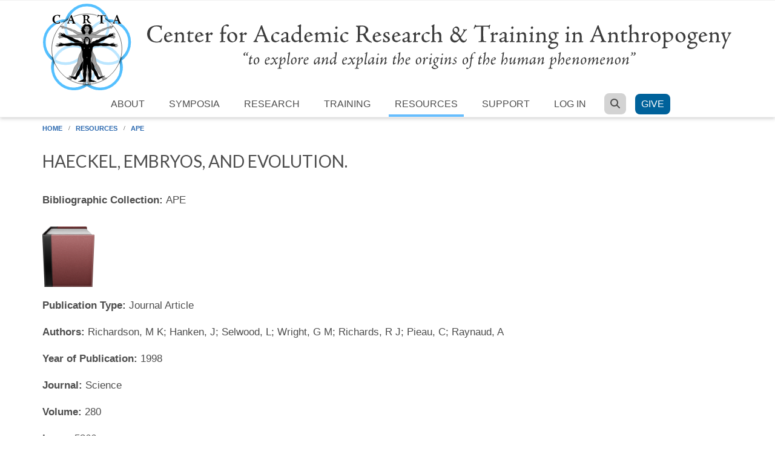

--- FILE ---
content_type: text/html; charset=utf-8
request_url: https://carta.anthropogeny.org/libraries/bibliography/haeckel-embryos-and-evolution
body_size: 7406
content:
<!DOCTYPE html>
<html lang="en" dir="ltr"
  xmlns:content="http://purl.org/rss/1.0/modules/content/"
  xmlns:dc="http://purl.org/dc/terms/"
  xmlns:foaf="http://xmlns.com/foaf/0.1/"
  xmlns:og="http://ogp.me/ns#"
  xmlns:rdfs="http://www.w3.org/2000/01/rdf-schema#"
  xmlns:sioc="http://rdfs.org/sioc/ns#"
  xmlns:sioct="http://rdfs.org/sioc/types#"
  xmlns:skos="http://www.w3.org/2004/02/skos/core#"
  xmlns:xsd="http://www.w3.org/2001/XMLSchema#">

<head profile="http://www.w3.org/1999/xhtml/vocab">
  <meta http-equiv="Content-Type" content="text/html; charset=utf-8" />
<meta name="Generator" content="Drupal 7 (http://drupal.org)" />
<link rel="canonical" href="/libraries/bibliography/haeckel-embryos-and-evolution" />
<link rel="shortlink" href="/node/308676" />
<meta name="MobileOptimized" content="width" />
<meta name="HandheldFriendly" content="true" />
<meta name="viewport" content="width=device-width, initial-scale=1" />
<link rel="shortcut icon" href="https://carta.anthropogeny.org/sites/default/files/favicon.ico" type="image/vnd.microsoft.icon" />
  <title>Haeckel, embryos, and evolution. | Center for Academic Research and Training in Anthropogeny (CARTA)</title>
  <style type="text/css" media="all">
@import url("https://carta.anthropogeny.org/modules/system/system.base.css?t8xsxn");
@import url("https://carta.anthropogeny.org/modules/system/system.menus.css?t8xsxn");
@import url("https://carta.anthropogeny.org/modules/system/system.messages.css?t8xsxn");
@import url("https://carta.anthropogeny.org/modules/system/system.theme.css?t8xsxn");
</style>
<style type="text/css" media="all">
@import url("https://carta.anthropogeny.org/modules/comment/comment.css?t8xsxn");
@import url("https://carta.anthropogeny.org/sites/default/modules/date/date_repeat_field/date_repeat_field.css?t8xsxn");
@import url("https://carta.anthropogeny.org/modules/field/theme/field.css?t8xsxn");
@import url("https://carta.anthropogeny.org/modules/node/node.css?t8xsxn");
@import url("https://carta.anthropogeny.org/modules/search/search.css?t8xsxn");
@import url("https://carta.anthropogeny.org/modules/user/user.css?t8xsxn");
@import url("https://carta.anthropogeny.org/sites/default/modules/workflow/workflow_admin_ui/workflow_admin_ui.css?t8xsxn");
@import url("https://carta.anthropogeny.org/sites/default/modules/views/css/views.css?t8xsxn");
</style>
<style type="text/css" media="all">
@import url("https://carta.anthropogeny.org/sites/default/modules/ctools/css/ctools.css?t8xsxn");
@import url("https://carta.anthropogeny.org/sites/default/modules/lightbox2/css/lightbox.css?t8xsxn");
@import url("https://carta.anthropogeny.org/sites/default/modules/biblio/biblio.css?t8xsxn");
</style>
<link type="text/css" rel="stylesheet" href="//maxcdn.bootstrapcdn.com/bootstrap/3.2.0/css/bootstrap.min.css" media="all" />
<style type="text/css" media="all">
@import url("https://carta.anthropogeny.org/sites/default/themes/scholarly_lite/js/meanmenu/meanmenu.css?t8xsxn");
@import url("https://carta.anthropogeny.org/sites/all/libraries/superfish/css/superfish.css?t8xsxn");
</style>
<style type="text/css" media="all">
@import url("https://carta.anthropogeny.org/sites/default/themes/scholarly_lite/style.css?t8xsxn");
</style>
<style type="text/css" media="all">
@import url("https://carta.anthropogeny.org/sites/default/themes/scholarly_lite/fonts/lato-font.css?t8xsxn");
@import url("https://carta.anthropogeny.org/sites/default/themes/scholarly_lite/fonts/sourcecodepro-font.css?t8xsxn");
@import url("https://carta.anthropogeny.org/sites/default/themes/scholarly_lite/fonts/ptserif-blockquote-font.css?t8xsxn");
</style>

<!--[if (IE 9)&(!IEMobile)]>
<link type="text/css" rel="stylesheet" href="https://carta.anthropogeny.org/sites/default/themes/scholarly_lite/ie9.css?t8xsxn" media="all" />
<![endif]-->
<style type="text/css" media="all">
@import url("https://carta.anthropogeny.org/sites/default/themes/scholarly_lite/css/font-awesome-6.7.1.min.css?t8xsxn");
@import url("https://carta.anthropogeny.org/sites/default/themes/scholarly_lite/local.css?t8xsxn");
</style>

  <!-- HTML5 element support for IE6-8 -->
  <!--[if lt IE 9]>
    <script src="//html5shiv.googlecode.com/svn/trunk/html5.js"></script>
  <![endif]-->
  <script type="text/javascript" src="//code.jquery.com/jquery-1.12.4.min.js"></script>
<script type="text/javascript">
<!--//--><![CDATA[//><!--
window.jQuery || document.write("<script src='/sites/default/modules/jquery_update/replace/jquery/1.12/jquery.min.js'>\x3C/script>")
//--><!]]>
</script>
<script type="text/javascript" src="https://carta.anthropogeny.org/misc/jquery-extend-3.4.0.js?v=1.12.4"></script>
<script type="text/javascript" src="https://carta.anthropogeny.org/misc/jquery-html-prefilter-3.5.0-backport.js?v=1.12.4"></script>
<script type="text/javascript" src="https://carta.anthropogeny.org/misc/jquery.once.js?v=1.2"></script>
<script type="text/javascript" src="https://carta.anthropogeny.org/misc/drupal.js?t8xsxn"></script>
<script type="text/javascript" src="https://carta.anthropogeny.org/sites/default/modules/jquery_update/js/jquery_browser.js?v=0.0.1"></script>
<script type="text/javascript" src="https://carta.anthropogeny.org/sites/default/modules/lightbox2/js/lightbox.js?t8xsxn"></script>
<script type="text/javascript" src="https://carta.anthropogeny.org/sites/default/modules/field_group/field_group.js?t8xsxn"></script>
<script type="text/javascript" src="https://carta.anthropogeny.org/sites/default/themes/scholarly_lite/js/font-awesome-6.7.1.js?t8xsxn"></script>
<script type="text/javascript" src="//maxcdn.bootstrapcdn.com/bootstrap/3.2.0/js/bootstrap.min.js"></script>
<script type="text/javascript">
<!--//--><![CDATA[//><!--
jQuery(document).ready(function($) { 
		$(window).scroll(function() {
			if($(this).scrollTop() != 0) {
				$("#toTop").addClass("show");	
			} else {
				$("#toTop").removeClass("show");
			}
		});
		
		$("#toTop").click(function() {
			$("body,html").animate({scrollTop:0},800);
		});	
		
		});
//--><!]]>
</script>
<script type="text/javascript">
<!--//--><![CDATA[//><!--
jQuery(document).ready(function($) { 

			var	headerTopHeight = $("#header-top").outerHeight(),
			headerHeight = $("#header").outerHeight();
			
			$(window).scroll(function() {
			if(($(this).scrollTop() > headerTopHeight+headerHeight) && ($(window).width() > 767)) {
				$("body").addClass("onscroll");
				if (($("#site-name").length > 0) && ($("#logo").length > 0)) {
					$(".onscroll #logo").addClass("hide");
				}

				if ($("#banner").length > 0) { 
 					$("#banner").css("marginTop", (headerHeight)+"px");
				} else if ($("#page-intro").length > 0) {
					$("#page-intro").css("marginTop", (headerHeight)+"px");
				} else {
					$("#page").css("marginTop", (headerHeight)+"px");
				}
			} else {
				$("body").removeClass("onscroll");
				$("#logo").removeClass("hide");
				$("#page,#banner,#page-intro").css("marginTop", (0)+"px");
			}
			});
		});
//--><!]]>
</script>
<script type="text/javascript" src="https://carta.anthropogeny.org/sites/default/themes/scholarly_lite/js/meanmenu/jquery.meanmenu.fork.js?t8xsxn"></script>
<script type="text/javascript">
<!--//--><![CDATA[//><!--
jQuery(document).ready(function($) {

			$("#main-navigation .sf-menu, #main-navigation .content>ul.menu, #main-navigation ul.main-menu").wrap("<div class='meanmenu-wrapper'></div>");
			$("#main-navigation .meanmenu-wrapper").meanmenu({
				meanScreenWidth: "767",
				meanRemoveAttrs: true,
				meanMenuContainer: "#header-inside",
				meanMenuClose: ""
			});

			$("#header-top .sf-menu, #header-top .content>ul.menu").wrap("<div class='header-top-meanmenu-wrapper'></div>");
			$("#header-top .header-top-meanmenu-wrapper").meanmenu({
				meanScreenWidth: "767",
				meanRemoveAttrs: true,
				meanMenuContainer: "#header-top-inside",
				meanMenuClose: ""
			});

		});
//--><!]]>
</script>
<script type="text/javascript" src="https://carta.anthropogeny.org/sites/all/libraries/superfish/jquery.hoverIntent.minified.js?t8xsxn"></script>
<script type="text/javascript" src="https://carta.anthropogeny.org/sites/all/libraries/superfish/supposition.js?t8xsxn"></script>
<script type="text/javascript" src="https://carta.anthropogeny.org/sites/all/libraries/superfish/superfish.js?t8xsxn"></script>
<script type="text/javascript" src="https://carta.anthropogeny.org/sites/all/libraries/superfish/supersubs.js?t8xsxn"></script>
<script type="text/javascript" src="https://carta.anthropogeny.org/sites/default/modules/superfish/superfish.js?t8xsxn"></script>
<script type="text/javascript">
<!--//--><![CDATA[//><!--
jQuery.extend(Drupal.settings, {"basePath":"\/","pathPrefix":"","setHasJsCookie":0,"ajaxPageState":{"theme":"scholarly_lite","theme_token":"zq8DXpM5hWZvctko8zCKqReyt8MuDYZIv7SMf0eWFY0","js":{"\/\/code.jquery.com\/jquery-1.12.4.min.js":1,"0":1,"misc\/jquery-extend-3.4.0.js":1,"misc\/jquery-html-prefilter-3.5.0-backport.js":1,"misc\/jquery.once.js":1,"misc\/drupal.js":1,"sites\/default\/modules\/jquery_update\/js\/jquery_browser.js":1,"sites\/default\/modules\/lightbox2\/js\/lightbox.js":1,"sites\/default\/modules\/field_group\/field_group.js":1,"sites\/default\/themes\/scholarly_lite\/js\/font-awesome-6.7.1.js":1,"\/\/maxcdn.bootstrapcdn.com\/bootstrap\/3.2.0\/js\/bootstrap.min.js":1,"1":1,"2":1,"sites\/default\/themes\/scholarly_lite\/js\/meanmenu\/jquery.meanmenu.fork.js":1,"3":1,"sites\/all\/libraries\/superfish\/jquery.hoverIntent.minified.js":1,"sites\/all\/libraries\/superfish\/supposition.js":1,"sites\/all\/libraries\/superfish\/superfish.js":1,"sites\/all\/libraries\/superfish\/supersubs.js":1,"sites\/default\/modules\/superfish\/superfish.js":1},"css":{"modules\/system\/system.base.css":1,"modules\/system\/system.menus.css":1,"modules\/system\/system.messages.css":1,"modules\/system\/system.theme.css":1,"modules\/comment\/comment.css":1,"sites\/default\/modules\/date\/date_repeat_field\/date_repeat_field.css":1,"modules\/field\/theme\/field.css":1,"modules\/node\/node.css":1,"modules\/search\/search.css":1,"modules\/user\/user.css":1,"sites\/default\/modules\/workflow\/workflow_admin_ui\/workflow_admin_ui.css":1,"sites\/default\/modules\/views\/css\/views.css":1,"sites\/default\/modules\/ctools\/css\/ctools.css":1,"sites\/default\/modules\/lightbox2\/css\/lightbox.css":1,"sites\/default\/modules\/biblio\/biblio.css":1,"\/\/maxcdn.bootstrapcdn.com\/bootstrap\/3.2.0\/css\/bootstrap.min.css":1,"sites\/default\/themes\/scholarly_lite\/js\/meanmenu\/meanmenu.css":1,"sites\/all\/libraries\/superfish\/css\/superfish.css":1,"sites\/default\/themes\/scholarly_lite\/bootstrap\/css\/bootstrap.css":1,"sites\/default\/themes\/scholarly_lite\/style.css":1,"sites\/default\/themes\/scholarly_lite\/fonts\/lato-font.css":1,"sites\/default\/themes\/scholarly_lite\/fonts\/sourcecodepro-font.css":1,"sites\/default\/themes\/scholarly_lite\/fonts\/ptserif-blockquote-font.css":1,"sites\/default\/themes\/scholarly_lite\/ie9.css":1,"sites\/default\/themes\/scholarly_lite\/css\/font-awesome-6.7.1.min.css":1,"sites\/default\/themes\/scholarly_lite\/local.css":1}},"lightbox2":{"rtl":0,"file_path":"\/(\\w\\w\/)public:\/","default_image":"\/sites\/default\/modules\/lightbox2\/images\/brokenimage.jpg","border_size":10,"font_color":"000","box_color":"fff","top_position":"","overlay_opacity":"0.8","overlay_color":"000","disable_close_click":true,"resize_sequence":0,"resize_speed":400,"fade_in_speed":400,"slide_down_speed":600,"use_alt_layout":false,"disable_resize":false,"disable_zoom":false,"force_show_nav":false,"show_caption":true,"loop_items":false,"node_link_text":"View Image Details","node_link_target":false,"image_count":"Image !current of !total","video_count":"Video !current of !total","page_count":"Page !current of !total","lite_press_x_close":"press \u003Ca href=\u0022#\u0022 onclick=\u0022hideLightbox(); return FALSE;\u0022\u003E\u003Ckbd\u003Ex\u003C\/kbd\u003E\u003C\/a\u003E to close","download_link_text":"","enable_login":false,"enable_contact":false,"keys_close":"c x 27","keys_previous":"p 37","keys_next":"n 39","keys_zoom":"z","keys_play_pause":"32","display_image_size":"original","image_node_sizes":"()","trigger_lightbox_classes":"","trigger_lightbox_group_classes":"","trigger_slideshow_classes":"","trigger_lightframe_classes":"","trigger_lightframe_group_classes":"","custom_class_handler":0,"custom_trigger_classes":"","disable_for_gallery_lists":true,"disable_for_acidfree_gallery_lists":true,"enable_acidfree_videos":true,"slideshow_interval":5000,"slideshow_automatic_start":true,"slideshow_automatic_exit":true,"show_play_pause":true,"pause_on_next_click":false,"pause_on_previous_click":true,"loop_slides":false,"iframe_width":600,"iframe_height":400,"iframe_border":1,"enable_video":false,"useragent":"Mozilla\/5.0 (Macintosh; Intel Mac OS X 10_15_7) AppleWebKit\/537.36 (KHTML, like Gecko) Chrome\/131.0.0.0 Safari\/537.36; ClaudeBot\/1.0; +claudebot@anthropic.com)"},"superfish":{"1":{"id":"1","sf":{"animation":{"opacity":"show"},"speed":"fast","autoArrows":false,"dropShadows":false},"plugins":{"supposition":true,"supersubs":true}}},"field_group":{"fieldset":"full"}});
//--><!]]>
</script>
  <meta name="google-site-verification" content="LJVuEksfMl_dPcA2PEoKsJOBXtu8BIfWkyh9BAK67UM" />
</head>
<body class="html not-front not-logged-in no-sidebars page-node page-node- page-node-308676 node-type-biblio no-banner sff-7 slff-7 hff-7 pff-7 form-style-1" >
<div id="wrapper">
  <div id="skip-link">
    <a href="#main-content" class="element-invisible element-focusable">Skip to main content</a>
  </div>
    <div id="toTop"><i class="fa fa-angle-up"></i></div>


<!-- #header -->
<header id="header"  role="banner" class="clearfix">
    <div class="container">
        
        <!-- #header-inside -->
        <div id="header-inside" class="clearfix">
            <div class="row">
            
                <div class="col-md-12">
                    <!-- #header-inside-left -->
                    <div id="header-inside-left" class="clearfix">

                                        <div id="logo">
                    <a href="/" title="Home" rel="home"> <img src="/sites/default/files/logo.svg" alt="Home"/> </a>

                    </div>
                                        
                    
                                        
                      

                    </div>
                    <!-- EOF:#header-inside-left -->
                    <!-- #header-inside-right -->
                    <div id="header-inside-right" class="clearfix">

                        <!-- #main-navigation -->
                        <div id="main-navigation" class="clearfix">
                            <nav role="navigation"> 
                                                                  <div class="region region-navigation">
    <div id="block-superfish-1" class="block block-superfish clearfix">

    
  <div class="content">
    <ul  id="superfish-1" class="menu sf-menu sf-main-menu sf-horizontal sf-style-none"><li id="menu-1152-1" class="sf-depth-1 menuparent"><a href="/about/carta" class="sf-depth-1 menuparent">About</a><ul><li id="menu-1153-1" class="sf-depth-2 sf-no-children"><a href="/about/organization" class="sf-depth-2">Organization</a></li><li id="menu-7795-1" class="sf-depth-2 sf-no-children"><a href="/about/history" class="sf-depth-2">History</a></li><li id="menu-1157-1" class="sf-depth-2 sf-no-children"><a href="/about/policies" title="" class="sf-depth-2">Policies</a></li><li id="menu-2647-1" class="sf-depth-2 sf-no-children"><a href="/about/news" title="" class="sf-depth-2">News</a></li><li id="menu-1158-1" class="sf-depth-2 sf-no-children"><a href="/about/newsletters" title="" class="sf-depth-2">Newsletters</a></li><li id="menu-5702-1" class="sf-depth-2 sf-no-children"><a href="/blog" title="" class="sf-depth-2">Blog</a></li><li id="menu-1159-1" class="sf-depth-2 sf-no-children"><a href="/about/members" title="" class="sf-depth-2">Members</a></li><li id="menu-5700-1" class="sf-depth-2 sf-no-children"><a href="/about/faq" title="" class="sf-depth-2">Frequently Asked Questions</a></li></ul></li><li id="menu-1167-1" class="sf-depth-1 menuparent"><a href="/symposia" title="" class="sf-depth-1 menuparent">Symposia</a><ul><li id="menu-1168-1" class="sf-depth-2 sf-no-children"><a href="/symposia/upcoming" title="" class="sf-depth-2">Upcoming Symposia</a></li><li id="menu-1715-1" class="sf-depth-2 sf-no-children"><a href="/archive" title="" class="sf-depth-2">Past Symposia</a></li><li id="menu-1171-1" class="sf-depth-2 sf-no-children"><a href="/symposia/posters" title="" class="sf-depth-2">Poster Gallery</a></li></ul></li><li id="menu-1197-1" class="sf-depth-1 menuparent"><a href="/research" class="sf-depth-1 menuparent">Research</a><ul><li id="menu-1199-1" class="sf-depth-2 sf-no-children"><a href="/research/publications" title="" class="sf-depth-2">CARTA-inspired Publications</a></li><li id="menu-1172-1" class="sf-depth-2 menuparent"><a href="/moca" title="" class="sf-depth-2 menuparent">MOCA</a><ul><li id="menu-1173-1" class="sf-depth-3 sf-no-children"><a href="/moca/domains" title="" class="sf-depth-3">Domains</a></li><li id="menu-1177-1" class="sf-depth-3 sf-no-children"><a href="/moca/topics" title="" class="sf-depth-3">Topics</a></li><li id="menu-1175-1" class="sf-depth-3 sf-no-children"><a href="/about/faq/moca" title="" class="sf-depth-3">FAQ</a></li></ul></li></ul></li><li id="menu-1210-1" class="sf-depth-1 menuparent"><a href="/training" class="sf-depth-1 menuparent">Training</a><ul><li id="menu-1216-1" class="sf-depth-2 sf-no-children"><a href="/training/specialization-track/courses" class="sf-depth-2">Courses</a></li><li id="menu-1211-1" class="sf-depth-2 menuparent"><a href="/training/specialization-track" class="sf-depth-2 menuparent">Specialization Track</a><ul><li id="menu-1215-1" class="sf-depth-3 sf-no-children"><a href="/training/specialization-track/carta-fellowship" class="sf-depth-3">CARTA Fellowships</a></li><li id="menu-1218-1" class="sf-depth-3 sf-no-children"><a href="/training/specialization-track/faculty" title="" class="sf-depth-3">Faculty</a></li><li id="menu-1220-1" class="sf-depth-3 sf-no-children"><a href="/training/specialization-track/students" title="" class="sf-depth-3">Students</a></li><li id="menu-1223-1" class="sf-depth-3 sf-no-children"><a href="/training/specialization-track/graduates" title="" class="sf-depth-3">Graduates</a></li></ul></li></ul></li><li id="menu-1200-1" class="sf-depth-1 menuparent"><a href="/resources" class="sf-depth-1 menuparent">Resources</a><ul><li id="menu-3227-1" class="sf-depth-2 sf-no-children"><a href="/libraries/ape" title="" class="sf-depth-2">Anthropogeny Publications Exchange (APE)</a></li><li id="menu-1190-1" class="sf-depth-2 menuparent"><a href="/museum" class="sf-depth-2 menuparent">Museum</a><ul><li id="menu-1191-1" class="sf-depth-3 sf-no-children"><a href="/museum/collections" class="sf-depth-3">Collections</a></li><li id="menu-1192-1" class="sf-depth-3 sf-no-children"><a href="/museum/education" class="sf-depth-3">Education</a></li><li id="menu-1193-1" class="sf-depth-3 sf-no-children"><a href="/museum/science" class="sf-depth-3">Science</a></li><li id="menu-1194-1" class="sf-depth-3 sf-no-children"><a href="/museum/digital-anthropogeny" title="" class="sf-depth-3">Digital Tools</a></li></ul></li><li id="menu-1208-1" class="sf-depth-2 sf-no-children"><a href="/resources/phylogeny" class="sf-depth-2">Primate Phylogeny</a></li><li id="menu-3211-1" class="sf-depth-2 sf-no-children"><a href="/resources/media" class="sf-depth-2">Media</a></li><li id="menu-3579-1" class="sf-depth-2 sf-no-children"><a href="/glossary" title="" class="sf-depth-2">CARTA Glossary</a></li><li id="menu-8358-1" class="sf-depth-2 sf-no-children"><a href="/calendar" title="" class="sf-depth-2">Calendar</a></li><li id="menu-6926-1" class="sf-depth-2 sf-no-children"><a href="/gallery/carta-zoom-backgrounds" class="sf-depth-2">Zoom Backgrounds</a></li></ul></li><li id="menu-1165-1" class="sf-depth-1 menuparent"><a href="/support" class="sf-depth-1 menuparent">Support</a><ul><li id="menu-5578-1" class="sf-depth-2 sf-no-children"><a href="/support/symposia" class="sf-depth-2">Symposia</a></li><li id="menu-5579-1" class="sf-depth-2 sf-no-children"><a href="/support/fellowship" class="sf-depth-2">Fellowships</a></li><li id="menu-5580-1" class="sf-depth-2 sf-no-children"><a href="/support/field-course" class="sf-depth-2">Field Courses</a></li><li id="menu-5581-1" class="sf-depth-2 sf-no-children"><a href="/support/handelman" class="sf-depth-2">Handelman Endowment</a></li><li id="menu-5585-1" class="sf-depth-2 sf-no-children"><a href="/legacy" title="" class="sf-depth-2">Leave Your Legacy</a></li><li id="menu-5583-1" class="sf-depth-2 sf-no-children"><a href="/volunteer" title="" class="sf-depth-2">Volunteer</a></li><li id="menu-1166-1" class="sf-depth-2 sf-no-children"><a href="/support/supporters" class="sf-depth-2">Supporters</a></li></ul></li><li id="menu-2039-1" class="sf-depth-1 menuparent"><a href="/user?current=node/308676" title="" class="sf-depth-1 menuparent">Log in</a><ul><li id="menu-2042-1" class="sf-depth-2 sf-no-children"><a href="/user/password" title="" class="sf-depth-2">Forgot password</a></li><li id="menu-2043-1" class="sf-depth-2 sf-no-children"><a href="/user/register" title="" class="sf-depth-2">New account</a></li></ul></li><li id="menu-2044-1" class="sf-depth-1 sf-no-children"><a href="/search" title="" class="sf-depth-1"><span class="fa fa-search"></span></a></li><li id="menu-8301-1" class="sf-depth-1 sf-no-children"><a href="https://giveto.ucsd.edu/giving/home/?linkId=0735ee73-0ab8-429f-9383-1ec50cb808c5" title="" class="sf-depth-1">Give</a></li></ul>  </div>
</div>
  </div>
                                                            </nav>
                        </div>
                        <!-- EOF: #main-navigation -->

                    </div>
                    <!-- EOF:#header-inside-right -->                        
                </div>
         
            </div>
        </div>
        <!-- EOF: #header-inside -->
    </div>
</header>
<!-- EOF: #header -->


	<script type="text/javascript">window.onload = function(){document.getElementById("menu-1200-1").className += " active-trail";}</script><div id="breadcrumb"><div class="container"><a href="/">Home</a> <span class="breadcrumb-separator"></span><a href="/resources">Resources</a> <span class="breadcrumb-separator"></span><a href="/libraries/ape">APE</a></div></div>
<!-- #page -->
<div id="page" class="clearfix">

    <!-- #messages-console -->
        <!-- EOF: #messages-console -->

    
    <!-- #main-content -->
    <div id="main-content">
        <div class="container">

            <div class="row">

                
                <section class="col-md-12">

                    <!-- #promoted -->
                                        <!-- EOF: #promoted -->

                    <!-- #main -->
                    <div id="main" class="clearfix">

                                                <h1 class="title" id="page-title">Haeckel, embryos, and evolution.</h1>                        
                        <!-- #tabs -->
                                                    <div class="tabs table-responsive">
                                                        </div>
                                                <!-- EOF: #tabs -->

                        
                        <!-- #action links -->
                                                <!-- EOF: #action links -->

                         
                          <div class="region region-content">
    <div id="block-system-main" class="block block-system clearfix">

    
  <div class="content">
    <div  about="/libraries/bibliography/haeckel-embryos-and-evolution" typeof="sioc:Item foaf:Document" class="ds-1col node node-biblio view-mode-full clearfix">

  
  <div class="field field-name-field-biblio-taxonomy field-type-taxonomy-term-reference field-label-inline clearfix"><div class="field-label">Bibliographic Collection:&nbsp;</div><div class="field-items"><div class="field-item even">APE</div></div></div><div class="field field-name-field-biblio-image field-type-image field-label-hidden"><div class="field-items"><div class="field-item even"><a href="https://carta.anthropogeny.org/sites/default/files/default_images/field_biblio_image.png" rel="lightbox[field_biblio_image][&lt;p&gt;&lt;a href=&quot;https://carta.anthropogeny.org/sites/default/files/default_images/field_biblio_image.png&quot; title=&quot;Download Original&quot; download=&quot;&quot;&gt;Download Original&lt;/a&gt;&lt;/p&gt;]" title=""><img typeof="foaf:Image" src="https://carta.anthropogeny.org/sites/default/files/styles/thumbnail/public/default_images/field_biblio_image.png?itok=gZU8Ezzt" alt="" /></a></div></div></div><div id="biblio-node"><span class="Z3988" title="ctx_ver=Z39.88-2004&amp;rft_val_fmt=info%3Aofi%2Ffmt%3Akev%3Amtx%3Ajournal&amp;rft.atitle=Haeckel%2C+embryos%2C+and+evolution.&amp;rft.title=Science&amp;rft.issn=0036-8075&amp;rft.date=1998&amp;rft.volume=280&amp;rft.issue=5366&amp;rft.aulast=Richardson&amp;rft.aufirst=M&amp;rft.au=Hanken%2C+J&amp;rft.au=Selwood%2C+L&amp;rft.au=Wright%2C+G&amp;rft.au=Richards%2C+R&amp;rft.au=Pieau%2C+C&amp;rft.au=Raynaud%2C+A"></span><div class="field"><strong>Publication Type: </strong>Journal Article</div><div class="field"><strong>Authors: </strong>Richardson, M K; Hanken, J; Selwood, L; Wright, G M; Richards, R J; Pieau, C; Raynaud, A</div><div class="field"><strong>Year of Publication: </strong>1998</div><div class="field"><strong>Journal: </strong>Science</div><div class="field"><strong>Volume: </strong>280</div><div class="field"><strong>Issue: </strong>5366</div><div class="field"><strong>Pagination: </strong>983, 985-6</div><div class="field"><strong>Date Published: </strong>1998 May 15</div><div class="field"><strong>Publication Language: </strong>eng</div><div class="field"><strong>ISSN: </strong>0036-8075</div><div class="field"><strong>Keywords: </strong>Anatomy, Artistic, Animals, Biological Evolution, Embryo, Mammalian, Embryo, Nonmammalian, Embryonic and Fetal Development, History, 19th Century, Humans, Medical Illustration</div><div class="field"><strong>URL: </strong><a href="http://www.ncbi.nlm.nih.gov/pubmed/9616084">http://www.ncbi.nlm.nih.gov/pubmed/9616084</a></div><div class="field"><strong>Custom 1: </strong><p><a href="http://www.ncbi.nlm.nih.gov/pubmed/9616084?dopt=Abstract">http://www.ncbi.nlm.nih.gov/pubmed/9616084?dopt=Abstract</a></p>
</div><div class="field"><strong>Alternate Journal: </strong>Science</div><div class="field"><strong>Export: </strong><ul class="biblio-export-buttons"><li class="biblio_pubmed first"><a href="https://www.ncbi.nlm.nih.gov/pubmed/9616084?dopt=Abstract" title="Click to view the PubMed listing for this node">PubMed</a></li>
<li class="biblio_bibtex"><a href="/carta/biblio/export/bibtex/308676" title="Click to download the BibTeX formatted file" rel="nofollow">BibTeX</a></li>
<li class="biblio_tagged"><a href="/carta/biblio/export/tagged/308676" title="Click to download the EndNote Tagged formatted file" rel="nofollow">Tagged</a></li>
<li class="biblio_xml last"><a href="/carta/biblio/export/xml/308676" title="Click to download the EndNote XML formatted file" rel="nofollow">EndNote XML</a></li>
</ul></div></div><span class="Z3988" title="ctx_ver=Z39.88-2004&amp;rft_val_fmt=info%3Aofi%2Ffmt%3Akev%3Amtx%3Ajournal&amp;rft.atitle=Haeckel%2C+embryos%2C+and+evolution.&amp;rft.title=Science&amp;rft.issn=0036-8075&amp;rft.date=1998&amp;rft.volume=280&amp;rft.issue=5366&amp;rft.aulast=Richardson&amp;rft.aufirst=M&amp;rft.au=Hanken%2C+J&amp;rft.au=Selwood%2C+L&amp;rft.au=Wright%2C+G&amp;rft.au=Richards%2C+R&amp;rft.au=Pieau%2C+C&amp;rft.au=Raynaud%2C+A"></span></div>

  </div>
</div>
  </div>
                                                
                    </div>
                    <!-- EOF:#main -->

                </section>

                                
            </div>

        </div>
    </div>
    <!-- EOF:#main-content -->

</div>
<!-- EOF: #page -->




<div id="subfooter" class="clearfix">
	<div class="container">
		
		<!-- #subfooter-inside -->
		<div id="subfooter-inside" class="clearfix">
            <div class="row">
    			<div class="col-md-12">
                    <!-- #subfooter-right -->
                                        <div class="subfooter-area right">
                      <div class="region region-footer">
    <div id="block-block-2" class="block block-block clearfix">

    
  <div class="content">
    <center>
<p>© CARTA · All rights reserved. &nbsp; <a href="/legal/terms-of-use">Terms of Use</a> · <a href="/legal/privacy-policy">Privacy Policy</a> · <a href="/sitemap">Site Map</a> · <a href="/about/site">Site Credits</a> · <a href="/about/related-links">Related Links</a> · <a href="/about/faq">FAQ</a> · <a href="/about/contact">Contact Us</a></p>

<a href="http://www.ucsd.edu/"><img src="/files/default_images/ucsd.png" style="margin-right: 1em;" alt="UC San Diego"/></a><a href="http://www.salk.edu/"><img src="/files/default_images/salk.png" style="margin-left: 1em;" alt="Salk"/></a>

<ul class="brands">
  <li><a href="http://www.facebook.com/ucsdcarta/"><i class="fa-brands fa-facebook-f"></i></a></li>
 <li><a href="https://www.instagram.com/carta_ucsd/"><i class="fa-brands fa-instagram"></i></a></li>
  <li><a href="https://bsky.app/profile/anthropogeny.org"><i class="fa-brands fa-bluesky"></i></a></li>
 <!-- <li><a href="https://bsky.app/profile/cartaucsd.bsky.social"><i class="fa-brands fa-bluesky"></i></a></li>-->
  <li><a href="https://www.linkedin.com/company/ucsdcarta"><i class="fa-brands fa-linkedin"></i></a></li>
  <li><a href="https://www.youtube.com/playlist?list=PL1B24EADC01219B23"><i class="fa-brands fa-square-youtube"></i></a></li>
  <li id="itunes"><a href="http://itunes.apple.com/us/itunes-u/carta-video/id422679514"><i class="fa-brands fa-itunes"></i></a></li>
</ul>
</center>  </div>
</div>
<div id="block-block-12" class="block block-block clearfix">

    
  <div class="content">
    <!-- 2022-04-18 -->
<!-- Google tag (gtag.js) -->
<script async src="https://www.googletagmanager.com/gtag/js?id=G-YV6F1EME9R"></script>
<script>
  window.dataLayer = window.dataLayer || [];
  function gtag(){dataLayer.push(arguments);}
  gtag('js', new Date());

  gtag('config', 'G-YV6F1EME9R');
</script>


<!-- Global site tag (gtag.js) - Google Analytics -->
<script async src="https://www.googletagmanager.com/gtag/js?id=UA-84935919-1"></script>
<script>
  window.dataLayer = window.dataLayer || [];
  function gtag(){dataLayer.push(arguments);}
  gtag('js', new Date());

  gtag('config', 'UA-84935919-1');
</script>  </div>
</div>
  </div>
                    </div>
                                        
                                        
                    <!-- EOF: #subfooter-right -->
    			</div>
            </div>
		</div>
		<!-- EOF: #subfooter-inside -->
	
	</div>
</div><!-- EOF:#subfooter -->
  </div>
</body>
</html>


--- FILE ---
content_type: text/css
request_url: https://carta.anthropogeny.org/sites/default/themes/scholarly_lite/style.css?t8xsxn
body_size: 10461
content:
/* Fonts families */
body.pff-1, .pff-1 input, .pff-1 select, .pff-1 textarea, .pff-1 blockquote, .pff-1 .ui-widget { font-family: 'Merriweather', Georgia, Times New Roman, Serif; }
body.pff-2, .pff-2 input, .pff-2 select, .pff-2 textarea, .pff-2 blockquote, .pff-2 .ui-widget { font-family: 'Source Sans Pro', Helvetica Neue, Arial, Sans-serif; }
body.pff-3, .pff-3 input, .pff-3 select, .pff-3 textarea, .pff-3 blockquote, .pff-3 .ui-widget { font-family: 'Ubuntu', Helvetica Neue, Arial, Sans-serif; }
body.pff-4, .pff-4 input, .pff-4 select, .pff-4 textarea, .pff-4 blockquote, .pff-4 .ui-widget { font-family: 'PT Sans', Helvetica Neue, Arial, Sans-serif; }
body.pff-5, .pff-5 input, .pff-5 select, .pff-5 textarea, .pff-5 blockquote, .pff-5 .ui-widget { font-family: 'Roboto', Helvetica Neue, Arial, Sans-serif; }
body.pff-6, .pff-6 input, .pff-6 select, .pff-6 textarea, .pff-6 blockquote, .pff-6 .ui-widget { font-family: 'Open Sans', Helvetica Neue, Arial, Sans-serif; }
body.pff-7, .pff-7 input, .pff-7 select, .pff-7 textarea, .pff-7 blockquote, .pff-7 .ui-widget { font-family: 'Lato', Helvetica Neue, Arial, Sans-serif; }
body.pff-8, .pff-8 input, .pff-8 select, .pff-8 textarea, .pff-8 blockquote, .pff-8 .ui-widget { font-family: 'Roboto Condensed', Arial Narrow, Arial, Sans-serif; }
body.pff-9, .pff-9 input, .pff-9 select, .pff-9 textarea, .pff-9 blockquote, .pff-9 .ui-widget { font-family: 'Exo', Helvetica Neue, Arial, Sans-serif; }
body.pff-10, .pff-10 input, .pff-10 select, .pff-10 textarea, .pff-10 blockquote, .pff-10 .ui-widget { font-family: 'Roboto Slab', Trebuchet MS, Sans-serif; }
body.pff-11, .pff-11 input, .pff-11 select, .pff-11 textarea, .pff-11 blockquote, .pff-11 .ui-widget { font-family: 'Raleway', Helvetica Neue, Arial, Sans-serif; }
body.pff-12, .pff-12 input, .pff-12 select, .pff-12 textarea, .pff-12 blockquote, .pff-12 .ui-widget { font-family: 'Josefin Sans', Georgia, Times New Roman, Serif; }
body.pff-13, .pff-13 input, .pff-13 select, .pff-13 textarea, .pff-13 blockquote, .pff-13 .ui-widget { font-family: Georgia, Times New Roman, Serif; }
body.pff-14, .pff-14 input, .pff-14 select, .pff-14 textarea, .pff-14 blockquote, .pff-14 .ui-widget { font-family: 'Playfair Display', Times New Roman, Serif; }
body.pff-15, .pff-15 input, .pff-15 select, .pff-15 textarea, .pff-15 blockquote, .pff-15 .ui-widget { font-family: 'Philosopher', Georgia, Times New Roman, Serif; }
body.pff-16, .pff-16 input, .pff-16 select, .pff-16 textarea, .pff-16 blockquote, .pff-16 .ui-widget { font-family: 'Cinzel', Georgia, Times New Roman, Serif; }
body.pff-17, .pff-17 input, .pff-17 select, .pff-17 textarea, .pff-17 blockquote, .pff-17 .ui-widget { font-family: 'Oswald', Helvetica Neue, Arial, Sans-serif; }
body.pff-18, .pff-18 input, .pff-18 select, .pff-18 textarea, .pff-18 blockquote, .pff-18 .ui-widget { font-family: 'Playfair Display SC', Georgia, Times New Roman, Serif; }
body.pff-19, .pff-19 input, .pff-19 select, .pff-19 textarea, .pff-19 blockquote, .pff-19 .ui-widget { font-family: 'Cabin', Helvetica Neue, Arial, Sans-serif; }
body.pff-20, .pff-20 input, .pff-20 select, .pff-20 textarea, .pff-20 blockquote, .pff-20 .ui-widget { font-family: 'Noto Sans', Arial, Helvetica Neue, Sans-serif; }
body.pff-21, .pff-21 input, .pff-21 select, .pff-21 textarea, .pff-21 blockquote, .pff-21 .ui-widget { font-family: Helvetica Neue, Arial, Sans-serif; }
body.pff-22, .pff-22 input, .pff-22 select, .pff-22 textarea, .pff-22 blockquote, .pff-22 .ui-widget { font-family: 'Droid Serif', Georgia, Times, Times New Roman, Serif; }
body.pff-23, .pff-23 input, .pff-23 select, .pff-23 textarea, .pff-23 blockquote, .pff-23 .ui-widget { font-family: 'PT Serif', Georgia, Times, Times New Roman, Serif; }
body.pff-24, .pff-24 input, .pff-24 select, .pff-24 textarea, .pff-24 blockquote, .pff-24 .ui-widget { font-family: 'Vollkorn', Georgia, Times, Times New Roman, Serif; }
body.pff-25, .pff-25 input, .pff-25 select, .pff-25 textarea, .pff-25 blockquote, .pff-25 .ui-widget { font-family: 'Alegreya', Georgia, Times, Times New Roman, Serif; }
body.pff-26, .pff-26 input, .pff-26 select, .pff-26 textarea, .pff-26 blockquote, .pff-26 .ui-widget { font-family: 'Noto Serif', Georgia, Times, Times New Roman, Serif; }
body.pff-27, .pff-27 input, .pff-27 select, .pff-27 textarea, .pff-27 blockquote, .pff-27 .ui-widget { font-family: 'Crimson Text', Georgia, Times, Times New Roman, Serif; }
body.pff-28, .pff-28 input, .pff-28 select, .pff-28 textarea, .pff-28 blockquote, .pff-28 .ui-widget { font-family: 'Gentium Book Basic', Georgia, Times, Times New Roman, Serif; }
body.pff-29, .pff-29 input, .pff-29 select, .pff-29 textarea, .pff-29 blockquote, .pff-29 .ui-widget { font-family: 'Volkhov', Georgia, Times, Times New Roman, Serif; }
body.pff-30, .pff-30 input, .pff-30 select, .pff-30 textarea, .pff-30 blockquote, .pff-30 .ui-widget { font-family: Times, Times New Roman, Serif; }
body.pff-31, .pff-31 input, .pff-31 select, .pff-31 textarea, .pff-31 blockquote, .pff-31 .ui-widget { font-family: 'Alegreya SC', Georgia, Times, Times New Roman, Serif; }

.hff-1 h1,.hff-1 h2,.hff-1 h3,.hff-1 h4,.hff-1 h5,.hff-1 h6, .hff-1 .title-teaser-text .title, .sff-1 #site-name, 
.sff-1 #subfooter-site-name, .slff-1 #site-slogan { font-family: 'Merriweather', Georgia, Times New Roman, Serif; }
.hff-2 h1,.hff-2 h2,.hff-2 h3,.hff-2 h4,.hff-2 h5,.hff-2 h6, .hff-2 .title-teaser-text .title, .sff-2 #site-name, 
.sff-2 #subfooter-site-name, .slff-2 #site-slogan { font-family: 'Source Sans Pro', Helvetica Neue, Arial, Sans-serif;  }
.hff-3 h1,.hff-3 h2,.hff-3 h3,.hff-3 h4,.hff-3 h5,.hff-3 h6, .hff-3 .title-teaser-text .title, .sff-3 #site-name, 
.sff-3 #subfooter-site-name, .slff-3 #site-slogan { font-family: 'Ubuntu', Helvetica Neue, Arial, Sans-serif; }
.hff-4 h1,.hff-4 h2,.hff-4 h3,.hff-4 h4,.hff-4 h5,.hff-4 h6, .hff-4 .title-teaser-text .title, .sff-4 #site-name, 
.sff-4 #subfooter-site-name, .slff-4 #site-slogan { font-family: 'PT Sans', Helvetica Neue, Arial, Sans-serif; }
.hff-5 h1,.hff-5 h2,.hff-5 h3,.hff-5 h4,.hff-5 h5,.hff-5 h6, .hff-5 .title-teaser-text .title, .sff-5 #site-name, 
.sff-5 #subfooter-site-name, .slff-5 #site-slogan { font-family: 'Roboto', Helvetica Neue, Arial, Sans-serif; }
.hff-6 h1,.hff-6 h2,.hff-6 h3,.hff-6 h4,.hff-6 h5,.hff-6 h6, .hff-6 .title-teaser-text .title, .sff-6 #site-name, 
.sff-6 #subfooter-site-name, .slff-6 #site-slogan { font-family: 'Open Sans', Helvetica Neue, Arial, Sans-serif; }
.hff-7 h1,.hff-7 h2,.hff-7 h3,.hff-7 h4,.hff-7 h5,.hff-7 h6, .hff-7 .title-teaser-text .title, .sff-7 #site-name, 
.sff-7 #subfooter-site-name, .slff-7 #site-slogan { font-family: 'Lato', Helvetica Neue, Arial, Sans-serif; }
.hff-8 h1,.hff-8 h2,.hff-8 h3,.hff-8 h4,.hff-8 h5,.hff-8 h6, .hff-8 .title-teaser-text .title, .sff-8 #site-name, 
.sff-8 #subfooter-site-name, .slff-8 #site-slogan { font-family: 'Roboto Condensed', Arial Narrow, Arial, Sans-serif; }
.hff-9 h1,.hff-9 h2,.hff-9 h3,.hff-9 h4,.hff-9 h5,.hff-9 h6, .hff-9 .title-teaser-text .title, .sff-9 #site-name, 
.sff-9 #subfooter-site-name, .slff-9 #site-slogan { font-family: 'Exo', Helvetica Neue, Arial, Sans-serif; }
.hff-10 h1,.hff-10 h2,.hff-10 h3,.hff-10 h4,.hff-10 h5,.hff-10 h6, .hff-10 .title-teaser-text .title, .sff-10 #site-name, 
.sff-10 #subfooter-site-name, .slff-10 #site-slogan { font-family: 'Roboto Slab', Trebuchet MS, Sans-serif; }
.hff-11 h1,.hff-11 h2,.hff-11 h3,.hff-11 h4,.hff-11 h5,.hff-11 h6, .hff-11 .title-teaser-text .title, .sff-11 #site-name, 
.sff-11 #subfooter-site-name, .slff-11 #site-slogan { font-family: 'Raleway', Helvetica Neue, Arial, Sans-serif; }
.hff-12 h1,.hff-12 h2,.hff-12 h3,.hff-12 h4,.hff-12 h5,.hff-12 h6, .hff-12 .title-teaser-text .title, .sff-12 #site-name, 
.sff-12 #subfooter-site-name, .slff-12 #site-slogan { font-family: 'Josefin Sans', Georgia, Times New Roman, Serif; }
.hff-13 h1,.hff-13 h2,.hff-13 h3,.hff-13 h4,.hff-13 h5,.hff-13 h6, .hff-13 .title-teaser-text .title, .sff-13 #site-name, 
.sff-13 #subfooter-site-name, .slff-13 #site-slogan { font-family: Georgia, Times New Roman, Serif; }
.hff-14 h1,.hff-14 h2,.hff-14 h3,.hff-14 h4,.hff-14 h5,.hff-14 h6, .hff-14 .title-teaser-text .title, .sff-14 #site-name, 
.sff-14 #subfooter-site-name, .slff-14 #site-slogan { font-family: 'Playfair Display', Times New Roman, Serif; }
.hff-15 h1,.hff-15 h2,.hff-15 h3,.hff-15 h4,.hff-15 h5,.hff-15 h6, .hff-15 .title-teaser-text .title, .sff-15 #site-name, 
.sff-15 #subfooter-site-name, .slff-15 #site-slogan { font-family: 'Philosopher', Georgia, Times New Roman, Serif; }
.hff-16 h1,.hff-16 h2,.hff-16 h3,.hff-16 h4,.hff-16 h5,.hff-16 h6, .hff-16 .title-teaser-text .title, .sff-16 #site-name, 
.sff-16 #subfooter-site-name, .slff-16 #site-slogan { font-family: 'Cinzel', Georgia, Times New Roman, Serif; }
.hff-17 h1,.hff-17 h2,.hff-17 h3,.hff-17 h4,.hff-17 h5,.hff-17 h6, .hff-17 .title-teaser-text .title, .sff-17 #site-name, 
.sff-17 #subfooter-site-name, .slff-17 #site-slogan { font-family: 'Oswald', Helvetica Neue, Arial, Sans-serif; }
.hff-18 h1,.hff-18 h2,.hff-18 h3,.hff-18 h4,.hff-18 h5,.hff-18 h6, .hff-18 .title-teaser-text .title, .sff-18 #site-name, 
.sff-18 #subfooter-site-name, .slff-18 #site-slogan { font-family: 'Playfair Display SC', Georgia, Times New Roman, Serif; }
.hff-19 h1,.hff-19 h2,.hff-19 h3,.hff-19 h4,.hff-19 h5,.hff-19 h6, .hff-19 .title-teaser-text .title, .sff-19 #site-name, 
.sff-19 #subfooter-site-name, .slff-19 #site-slogan { font-family: 'Cabin', Helvetica Neue, Arial, Sans-serif; }
.hff-20 h1,.hff-20 h2,.hff-20 h3,.hff-20 h4,.hff-20 h5,.hff-20 h6, .hff-20 .title-teaser-text .title, .sff-20 #site-name, 
.sff-20 #subfooter-site-name, .slff-20 #site-slogan { font-family: 'Noto Sans', Arial, Helvetica Neue, Sans-serif; }
.hff-21 h1,.hff-21 h2,.hff-21 h3,.hff-21 h4,.hff-21 h5,.hff-21 h6, .hff-21 .title-teaser-text .title, .sff-21 #site-name, 
.sff-21 #subfooter-site-name, .slff-21 #site-slogan { font-family: Helvetica Neue, Arial, Sans-serif; }
.hff-22 h1,.hff-22 h2,.hff-22 h3,.hff-22 h4,.hff-22 h5,.hff-22 h6, .hff-22 .title-teaser-text .title, .sff-22 #site-name, 
.sff-22 #subfooter-site-name, .slff-22 #site-slogan { font-family: 'Droid Serif', Georgia, Times, Times New Roman, Serif; }
.hff-23 h1,.hff-23 h2,.hff-23 h3,.hff-23 h4,.hff-23 h5,.hff-23 h6, .hff-23 .title-teaser-text .title, .sff-23 #site-name, 
.sff-23 #subfooter-site-name, .slff-23 #site-slogan { font-family: 'PT Serif', Georgia, Times, Times New Roman, Serif; }
.hff-24 h1,.hff-24 h2,.hff-24 h3,.hff-24 h4,.hff-24 h5,.hff-24 h6, .hff-24 .title-teaser-text .title, .sff-24 #site-name, 
.sff-24 #subfooter-site-name, .slff-24 #site-slogan { font-family: 'Vollkorn', Georgia, Times, Times New Roman, Serif; }
.hff-25 h1,.hff-25 h2,.hff-25 h3,.hff-25 h4,.hff-25 h5,.hff-25 h6, .hff-25 .title-teaser-text .title, .sff-25 #site-name, 
.sff-25 #subfooter-site-name, .slff-25 #site-slogan { font-family: 'Alegreya', Georgia, Times, Times New Roman, Serif; }
.hff-26 h1,.hff-26 h2,.hff-26 h3,.hff-26 h4,.hff-26 h5,.hff-26 h6, .hff-26 .title-teaser-text .title, .sff-26 #site-name, 
.sff-26 #subfooter-site-name, .slff-26 #site-slogan { font-family: 'Noto Serif', Georgia, Times, Times New Roman, Serif; }
.hff-27 h1,.hff-27 h2,.hff-27 h3,.hff-27 h4,.hff-27 h5,.hff-27 h6, .hff-27 .title-teaser-text .title, .sff-27 #site-name, 
.sff-27 #subfooter-site-name, .slff-27 #site-slogan { font-family: 'Crimson Text', Georgia, Times, Times New Roman, Serif; }
.hff-28 h1,.hff-28 h2,.hff-28 h3,.hff-28 h4,.hff-28 h5,.hff-28 h6, .hff-28 .title-teaser-text .title, .sff-28 #site-name, 
.sff-28 #subfooter-site-name, .slff-28 #site-slogan { font-family: 'Gentium Book Basic', Georgia, Times, Times New Roman, Serif; }
.hff-29 h1,.hff-29 h2,.hff-29 h3,.hff-29 h4,.hff-29 h5,.hff-29 h6, .hff-29 .title-teaser-text .title, .sff-29 #site-name, 
.sff-29 #subfooter-site-name, .slff-29 #site-slogan { font-family: 'Volkhov', Georgia, Times, Times New Roman, Serif; }
.hff-30 h1,.hff-30 h2,.hff-30 h3,.hff-30 h4,.hff-30 h5,.hff-30 h6, .hff-30 .title-teaser-text .title, .sff-30 #site-name, 
.sff-30 #subfooter-site-name, .slff-30 #site-slogan { font-family: Times, Times New Roman, Serif; }
.hff-31 h1,.hff-31 h2,.hff-31 h3,.hff-31 h4,.hff-31 h5,.hff-31 h6, .hff-31 .title-teaser-text .title, .sff-31 #site-name, 
.sff-31 #subfooter-site-name, .slff-31 #site-slogan { font-family: 'Alegreya SC', Georgia, Times, Times New Roman, Serif; }

.maintenance-page #site-name, .maintenance-page h1, body.maintenance-page, .maintenance-page #site-slogan { font-family: 'Lato', Helvetica Neue, Arial, Sans-serif; }

/* Reset unusual Firefox-on-Android default style, see https://github.com/necolas/normalize.css/issues/214*/
@media (max-width: 1199px) { 
	.form-text, .form-textarea, .block-superfish select, .block-search .form-submit, #search-block-form .form-submit { background-image: none; } 
}

body { font-size: 15px; font-weight: 400; line-height: 1.45; color: #4a4a4a; }

p { margin: 0; padding: 0 0 15px 0; }

p.large { font-size: 21px; line-height: 1.33; }

a { -webkit-transition: all 0.2s ease-in-out; -moz-transition: all 0.2s ease-in-out; -ms-transition: all 0.2s ease-in-out; 
-o-transition: all 0.2s ease-in-out; transition: all 0.2s ease-in-out; color: #2a68af; }

a:hover { text-decoration: underline; color: #4187d1; }

a:focus { outline: none; text-decoration: none; color: #4187d1; }

img {  height: auto; max-width: 100%; }

blockquote { font-size: 24px; font-style: italic; padding:0 0 0 150px; border-left: none; position: relative; margin: 40px 0 50px; }

blockquote p { font-weight: 400; line-height: 1.44; }

.footer-area blockquote { padding-left: 70px; }

/*Blockquote quote symbol*/
blockquote:after { position: absolute; font-family: 'PT Serif', Georgia, Times, Times New Roman, Serif; content: "“"; left: 45px; top: 0; color: #2a68af; 
font-style: normal; font-size: 160px; line-height: 1; }

.footer-area blockquote:after { left: 0; font-size: 130px; }

@media (min-width: 992px) { 
	.two-sidebars blockquote { padding: 0 0 0 75px; }
	.two-sidebars blockquote:after { left: 0; font-size: 130px; }
}

@media (max-width: 991px) { 
	.footer-area blockquote { padding-left: 40px; font-size: 18px; }	
	.footer-area blockquote:after { left: 0; font-size: 90px; }
}

@media (max-width: 767px) { 
	blockquote { padding: 0 0 0 75px; }
	blockquote:after { left: 0; font-size: 130px; }
}

hr { border-top: 1px solid #c2c2c2; margin-bottom: 40px; margin-top: 40px; }

/*Headings*/
h1, h2, h3, h4, h5, h6 { line-height: 1.20; padding: 0; margin: 20px 0 10px 0; font-weight: 700; text-transform: uppercase; }

h1 a, h2 a, h3 a, h4 a, h5 a, h6 a { color: #4a4a4a; }

h1 a:hover, h2 a:hover, h3 a:hover, h4 a:hover, h5 a:hover, h6 a:hover { color: #4187d1; }

h1 { font-size: 35px; }

h2 { font-size: 28px; font-weight: 400; }

h3 { font-size: 21px; }

h4 { font-size: 19px; }

h5 { font-size: 16px; }

h1.title { margin-top:0; margin-bottom: 20px; }

.footer-area h2.title { font-size: 16px; margin-bottom: 15px; }

#block-views-mt-latest-news-block-1 h2 { font-size: 24px; font-weight: 700; }

.footer-area h1, .footer-area h2, .footer-area h3, .footer-area h4, .footer-area h5, .footer-area h6 { color: #fff; }

.footer-area h1 a, .footer-area h2 a, .footer-area h3 a, .footer-area h4 a, .footer-area h5 a, .footer-area h6 a { color: #fff; }

.footer-area h1 a:hover, .footer-area h2 a:hover, .footer-area h3 a:hover, 
.footer-area h4 a:hover, .footer-area h5 a:hover, .footer-area h6 a:hover{ color: #4187d1; }

.subtitle { margin-top: -10px; text-transform: uppercase; padding-bottom: 20px; }

.footer-area .subtitle { font-size: 12px; }

.block-views h2.title { margin-bottom: 20px; }

.sidebar h2.title { font-size: 21px; font-weight: 700; margin: 4px 0 15px 0; }

.node header h2 { margin-bottom: 5px; }

.node-teaser header h2 { margin-top: 4px; }

.light { font-weight: 400; }

/*Blocks*/
.block { padding: 0 0 25px 0; }

.header-top-area .block:first-child:last-child, .header-top-area .block { padding: 10px 0; }

.header-top-area .block:first-child { padding: 20px 0 10px; }

.header-top-area .block:last-child { padding: 10px 0 20px; }

#block-system-main.block { padding:0; }

.footer-area .block, .subfooter-area .block  { padding:10px 0; }

.sidebar .block { padding: 0 0 40px 0; }

.internal-banner-block { margin-bottom: -75px; }

@media (min-width: 768px) { 
	.block-superfish.block,
	#main-navigation .block-menu.block,
	#block-views-slideshow-block,
	.header-top-area .block-menu { padding: 0!important; }
}

/*Layout*/
#header-top { background-color: #252525; }

#header-top-inside { position: relative; }

#header { padding: 40px 0 30px 0; position: relative; }

@media (max-width: 767px) {
	#header-top-inside.mean-container { padding-right: 55px; }
	#header-top-inside.mean-container #header-top-left, #header-top-inside.mean-container #header-top-right { z-index: 13; position: relative; }
	#header { padding: 25px 0 30px 0; }
	/*Fixed header position*/
	#header { position: relative!important; border: none!important; }
	#page { margin-top: 0!important; }
	#header-top {  padding: 10px 0; }
}

#page-intro { position: relative; min-height: 50px; }

#page-intro-inside { position: absolute; background: rgba(255,255,255,0.85); bottom: 0; left: 0; width: 100%; }

.no-banner #page-intro-inside.no-internal-banner-image { border-bottom: 1px solid #cfd0d2; }

@media (max-width: 767px) { 
	#slideshow { margin: 0 -15px; }
	#page-intro-inside { position: relative; bottom:0; border-bottom: 1px solid #cfd0d2; }
}

#highlighted { padding: 50px 0 0; }

#highlighted + #main-content { padding: 20px 0; }

#main-content { padding: 60px 0; }

#promoted { padding: 0 0 20px 0; }

#main { position: relative; }

@media (max-width: 991px) { 
	.sidebar { margin-top: 40px; }
	#sidebar-first { margin-top: 0; }
}

#bottom-content { padding: 30px 0 30px; background: #f2f2f2; margin: 40px 0 0 0; }

#footer-top { padding-top: 20px; background: #c2c2c2; }

@media (min-width: 768px) {
	#footer-top.two-regions { 
		background: #c2c2c2; 
		background: -moz-linear-gradient(left, #c2c2c2 50%, #d7d7d7 50%); 
		background: -webkit-gradient(left, #c2c2c2 50%, #d7d7d7 50%);
		background: -webkit-linear-gradient(left, #c2c2c2 49.7%, #d7d7d7 49.7%);
		background: -o-linear-gradient(left, #c2c2c2 50%, #d7d7d7 50%);
		background: -ms-linear-gradient(left, #c2c2c2 50%, #d7d7d7 50%);
		background: linear-gradient(left, #c2c2c2 50%, #d7d7d7 50%);
	}
	#footer-top.one-region { background: #c2c2c2; }
}

#footer { background-color: #101010; padding: 25px 0 55px 0; }

#subfooter { background-color: #080808; padding: 25px 0 15px; }

@media (min-width: 1200px) { 
	.fix-sidebar-second { padding-left: 45px; }
	.fix-sidebar-first { padding-right: 45px; }
}

/*Text colors*/
/*Header top*/
.header-top-area { color: #fff; }

/*Footer*/
.footer-area, .subfooter-area { color: #a3a3a3; font-size: 14px; }

@media (max-width: 767px) {
	.footer-area { text-align: center; }
}

@media (max-width: 991px) { 
	.subfooter-area { text-align: center; }
}

/*Menus*/
/*Header top menus*/
#header-top ul.menu { font-size: 0; }

#header-top ul.menu li { background: none; display:inline-block; float:none; font-size: 16px; }

#header-top ul.menu li a { font-size: 16px; padding: 16px 30px; color: #fff; border-left: 1px solid #363636; border-bottom: 4px solid transparent; text-decoration: none; }

#header-top ul.menu li:last-child>a { border-right: 1px solid #363636; }

#header-top ul.menu>li>a:hover,
#header-top ul.menu>li>a.active,
#header-top ul.main-menu.menu>li.active-trail>a:hover { color: #fff; background-color: #363636; text-decoration: none;  border-bottom: 4px solid #2a68af;
border-left: 1px solid transparent; }

#header-top ul.menu li.expanded > a:before, #header-top ul.menu li.collapsed > a:before { content: ""; }

#header-top ul.menu ul.menu { display:none; }

/*superfish support*/
#header-top .sf-menu>li>ul { right: 0!important;  }

#header-top .sf-menu>li.sfHover>a { color: #fff; background-color: #363636; text-decoration: none; border-bottom: 4px solid #2a68af;
border-left: 1px solid transparent; }

#header-top .sf-menu>li>a.menuparent { padding-right: 47px; }

#header-top .sf-menu ul li.sfHover>a { color: #fff; background-color: #252525; border-color: transparent; }

#header-top .sf-menu ul { text-align: left; left: 0; top: 100%; background: rgba(54,54,54,0.95); margin-top: 1px; }

#header-top .sf-menu ul li { margin: 0; }

#header-top .sf-menu ul li a {padding: 6px 20px 6px; display: block; color: #fff; border-color: transparent; }

#header-top .sf-menu ul ul { margin: 0 1px 0 1px; top:0; }

/*superfish menu arrows*/
#header-top ul.sf-menu li a.menuparent:after { content: "\f107"; font-family: 'FontAwesome'; position: absolute; top: 20px; right: 30px; font-size: 12px; 
line-height: 20px; }

#header-top ul.sf-menu ul li a.menuparent:after { content: "\f105"; right: 10px; top: 10px; }

/*targeting only firefox*/
@-moz-document url-prefix() { #header-top ul.sf-menu li a.menuparent:after { line-height: 19px; } }

@media (min-width: 768px) and (max-width: 1199px){ 
	#header-top .sf-menu>li>a.menuparent { padding-right: 42px; }
	#header-top ul.menu li a { padding: 18px 25px 17px; font-size: 14px; }
	#header-top .sf-menu ul li a { padding: 6px 20px 6px; }
	
	/*superfish menu arrows*/
	#header-top ul.sf-menu li a.menuparent:after { right: 25px; }
}

/* Main navigation menus*/
#main-navigation ul.menu { padding: 10px 0 20px 0; text-align: right; }

#main-navigation ul.menu li { background: none; margin: 0 8px; display:inline-block; float:none; }

#main-navigation ul.menu li a { font-size: 14px; font-weight: 700; padding: 9px 10px; text-transform: uppercase; color: #252525; }

#main-navigation ul.menu li a:hover { color: #fff; background-color: #252525; text-decoration: none; }

#main-navigation ul.menu li.expanded > a:before, #main-navigation ul.menu li.collapsed > a:before { content: ""; }

#main-navigation ul.menu ul.menu { display:none; }

@media (max-width: 1199px) { 
	#main-navigation ul.menu>li { margin: 0 4px 0 0; }
	#main-navigation ul.menu { text-align: left; }
}

@media (max-width: 991px) { 
	#main-navigation ul.menu>li>a { margin: 0 5px 0 0; }
	#main-navigation ul.menu { padding: 35px 0; }
}

/*superfish support*/
.mean-container .sf-menu { display: none!important; height: 0!important; }

.sf-menu ul { display: none; }

#main-navigation .sf-menu>li>ul { right: 0!important; }

@media (min-width: 767px) {
	#main-navigation .sf-menu>li>a.menuparent { margin-right: 0;  }
}

@media (min-width: 1000px) {
	#main-navigation .sf-menu>li>a.menuparent { margin-right: 10px; }
}

@media (min-width: 1200px) {
	#main-navigation .sf-menu>li>a.menuparent { margin-right: 20px; }
}

#main-navigation .sf-menu li.sfHover>a { color: #fff; background-color: #252525; }

#main-navigation .sf-menu ul { text-align: left; left: 0; top: 100%; background: rgba(54,54,54,0.95); margin-top: 1px; }

#main-navigation .sf-menu ul li { margin: 0; }

#main-navigation .sf-menu ul li a { padding: 10px 15px 10px; display: block; color: #fff; }

#main-navigation .sf-menu ul ul { margin: 0 1px 0 1px; top:0; }

/*superfish menu arrows*/
#main-navigation ul.sf-menu li a.menuparent:after { content: ""; font-family: 'FontAwesome'; position: absolute;
top: 10px; font-size: 12px; font-weight: 400; color: #9c9c9c; line-height: 20px; -webkit-transition: all 0.2s ease-in-out; 
-moz-transition: all 0.2s ease-in-out; -ms-transition: all 0.2s ease-in-out; -o-transition: all 0.2s ease-in-out; transition: all 0.2s ease-in-out; }

/*targeting only firefox*/
@-moz-document url-prefix() { #main-navigation ul.sf-menu li a.menuparent:after { line-height: 19px; } }

#main-navigation .sf-menu li.sfHover>a.menuparent:after,
#main-navigation .sf-menu li>a.menuparent:hover:after { color: #fff; }

#main-navigation ul.sf-menu ul li a.menuparent:after { content: "\f105"; right: 10px; top: 11px; color: #fff; }

/*responsive multilevel menu*/
#header-top .mean-container .block-superfish, #header-top .mean-container .block-menu { padding: 0; }

#header-top .mean-container .mean-bar { z-index: 12; }

#header-top .mean-container a.meanmenu-reveal { color: #fff; text-decoration: none; }

#header-top .mean-container a.meanmenu-reveal span { background: #fff; }

.mean-container .meanmenu-wrapper { display: none!important; height: 0!important; }

.mean-container .mean-bar { background: transparent; z-index: 11; }

.mean-container a.meanmenu-reveal { color: #000; font-size: 18px; text-indent: 0; }

.mean-container a.meanmenu-reveal span { background: #000; }

.mean-container a.meanmenu-reveal.meanclose:after { font-family: "FontAwesome"; content: "\f00d"; font-size: 22px; font-weight: 400; }

.mean-container .mean-nav { position: absolute; background: rgba(54,54,54,0.95); color: #fff; }

.mean-container .mean-nav ul { width: 100%!important; }

.mean-container .mean-nav ul * { float: left!important; }

.mean-container .mean-nav ul li a { color: #fff; border-bottom: 1px solid #323232; text-transform: none; border-top: none; line-height: 21px; text-decoration: none; }

.mean-container .mean-nav ul li a:hover { background-color: #252525; }

.mean-container .mean-nav ul li a.mean-expand { border-left: 1px solid #323232 !important; margin-top:0; border-bottom: none!important; height: 27px; 
width: 26px!important; background: rgba(54,54,54,0.95); line-height: 27px; font-family: 'Lato', Helvetica Neue, Arial, Sans-serif; }

.mean-container .mean-nav ul li li a.mean-expand { height: 28px; }

.mean-container .mean-nav ul li li a { opacity: 1; filter: alpha(opacity=100); width: 80%!important; border-top: 1px solid rgba(94, 94, 94, 0.25); } 

.mean-container .mean-nav ul li li a:hover { border-top: 1px solid rgba(15, 15, 15, 0.25); }

.mean-container .mean-nav ul li li li a { width: 70%!important; } 

.mean-container .mean-nav ul li li li li a { width: 60%!important; }

.mean-container .mean-nav ul li li li li li a {	width: 50%!important; }

@media (max-width: 767px) { 
	#header-top .mean-container .mean-bar { position: absolute; top: 8px; }
}

/*Menus*/
ul.menu { margin: 0; padding: 0; list-style: none; }

ul.menu li { margin:0; position: relative; list-style: none; padding: 0; }

ul.menu li a { padding: 7px 0 8px 25px; line-height: 150%; display: block; }

ul.menu li a.active, ul.menu li a.active-trail { color: #1d1d1d; }

ul.menu li a:hover { text-decoration: none; background-color: #252525; color: #ffffff; }

ul.menu li.expanded ul { padding-left: 25px; }

/*menu arrows  */
ul.menu li.collapsed > a:before { content: "\f105"; font-family: 'FontAwesome'; position: absolute; left: 0px; font-size: 20px; top: 7px; color: #2a68af;
-webkit-transition: all linear 0.2s; -moz-transition: all linear 0.2s; -o-transition: all linear 0.2s;  -ms-transition: all linear 0.2s; 
transition: all linear 0.2s; font-weight: 700; }

ul.menu li.expanded > a:before { content: "\f107"; font-family: 'FontAwesome'; position: absolute; left: 0px; font-size: 20px; top: 7px; color: #2a68af;
-webkit-transition: all linear 0.2s; -moz-transition: all linear 0.2s; -o-transition: all linear 0.2s;  -ms-transition: all linear 0.2s; 
transition: all linear 0.2s; font-weight: 700; }

ul.menu li.active-trail > a:before, ul.menu li.active-trail a.active:before { color: #1d1d1d; }

ul.menu li > a:hover:before { left: 10px; color: #2a68af!important; }

ul.menu li.expanded > a:hover:before { left: 5px; }

/*footer menu*/
.footer-area ul.menu li a { color: #a3a3a3; padding: 7px 0 8px 25px; text-decoration: none; }

.footer-area ul.menu li a:hover { color: #4187d1; text-decoration: underline; background-color: transparent; }

/*footer menu arrows  */
.footer-area ul.menu li > a:before { top:7px; }

.footer-area ul.menu li > a:hover:before { left: 5px; }

.footer-area ul.menu li.active-trail > a:before { color: #2a68af; }

@media (max-width: 767px) {
	.footer-area ul.menu { text-align: center; padding: 0 0 0 2px; }
	.footer-area ul.menu li a { padding: 7px 25px 8px 25px;}
	.footer-area ul.menu li > a:before { content: ""; }
}

/*Subfooter menu*/
#subfooter ul.menu { text-align: right; }

#subfooter ul.menu li { display: inline-block; }

#subfooter ul.menu ul.menu { display: none; }

#subfooter ul.menu li a { font-size: 12px; font-weight:700; text-transform:uppercase; margin:0; color: #a3a3a3; 
padding: 0 10px 0 8px; border-right: 1px solid #a3a3a3;  line-height: 1; }  

#subfooter ul.menu li.last a { border-right: none; padding-right: 0; }

#subfooter ul.menu li a:hover { color: #ffffff; background-color: transparent; text-decoration: underline;}

#subfooter ul.menu li.expanded > a:before, #subfooter ul.menu li > a:before { content: ""; }

@media (max-width: 991px) { 
	#subfooter ul.menu { text-align: center; padding: 0 0 0 2px; }
}

@media (max-width: 767px) { 
	#subfooter ul.menu li { display: block; padding: 10px 20px; }
	#subfooter ul.menu li.last a, #subfooter ul.menu li a { border-right: none; padding: 0 10px; }	
}

/* Search block*/
.block-search .content { position: relative; text-align: left;}

.block-search .form-text { padding: 10px 15px; font-size: 14px; }

.block-search .form-actions { position: absolute; top:0px; right: 0px; font-size: 16px;}

.block-search .form-actions:after { font-family: 'FontAwesome'; content: "\f002"; position: absolute; top: 0; left: 0; z-index: 0; line-height: 40px; width: 50px;
display: block; background-color: #c2c2c2; right: 0; text-align: center; color: #000; }

.header-top-area .block-search .form-actions:after,
.footer-top-area .block-search .form-actions:after,
.footer-area .block-search .form-actions:after,
.subfooter-area .block-search .form-actions:after { background-color: #555555; color: #fff; }

.block-search input.form-submit { background-color: transparent; position: relative; z-index: 1; height: 40px; margin: 0; padding: 0; width: 50px; min-width: 0; }

.block-search input.form-submit:focus, .block-search input.form-submit:hover { outline: none; background: transparent; }

/* Logo - Site name*/

#logo:hover { opacity: 0.8; filter: alpha(opacity=80); -webkit-transition: all 0.2s ease-in-out; -moz-transition: all 0.2s ease-in-out; 
-o-transition: all 0.2s ease-in-out; -ms-transition: all 0.2s ease-in-out; transition: all 0.2s ease-in-out; }

#footer-logo { margin: 20px auto 0; text-align: center; }

#site-name { padding:0; margin: 5px 0 0 0; }

#site-name a { font-size: 32px; font-weight: 700; line-height:1.1; color: #252525; }

#site-name a:hover { text-decoration: none; opacity: 0.8; filter: alpha(opacity=80); -webkit-transition: all 0.2s ease-in-out; 
-moz-transition: all 0.2s ease-in-out; -o-transition: all 0.2s ease-in-out; -ms-transition: all 0.2s ease-in-out; transition: all 0.2s ease-in-out; }

#site-slogan { font-size: 13px; line-height:1.30; color: #252525; padding:0; font-weight: 700; }

@media (min-width: 992px) and (max-width: 1199px) { 
	#site-name a { font-size: 24px; }
	#site-slogan { font-size: 12px; }
}

@media (max-width: 767px) { 
	#logo { float: none; margin-right: 0; text-align: center; width: 100%;
	-webkit-transform: scale(0.75); -moz-transform: scale(0.75); -ms-transform: scale(0.75); -o-transform: scale(0.75); transform: scale(0.75); }
	#site-name, #site-slogan { text-align: center; }
	#site-name {margin: 5px 0 0 0;}
	#site-slogan { padding: 5px 0 0 0; }	
}

/*pager*/
.item-list ul.pager { margin: 20px 0 20px; text-align: center; }

.item-list ul.pager li { padding:0; margin:0; border-bottom: none; font-size: 14px; }

ul.pager li > a { padding: 11px 17px; border: none; border-bottom: 2px solid transparent; color: #1e1e1e; -webkit-border-radius: 0px; -moz-border-radius: 0px; 
border-radius: 0px; line-height: 1; }

ul.pager li > a:hover { background-color: transparent; border-bottom: 2px solid #4187d1; color: #4187d1; }

ul.pager li.pager-current, .item-list ul li.pager-current.last { border-bottom: 2px solid #2a68af; color: #2a68af; padding: 10px 17px; line-height: 1; }

ul.pager li > a:focus { background:none; }

/*breadcrumb*/
#breadcrumb { font-size: 11px; padding: 17px 0; font-weight: 700; text-transform: uppercase; line-height: 1.46; }

#breadcrumb-inside { padding-left: 75px; }

#breadcrumb a, #breadcrumb .breadcrumb-separator { display: inline-block; overflow: hidden; vertical-align: top; line-height: 1.46; }

#breadcrumb a:hover { color:#4187d1; }

#breadcrumb .breadcrumb-separator { position: relative; line-height: 1; font-size: 10px; padding-top: 2px; color: #1e1e1e; }

#breadcrumb .breadcrumb-separator:after { padding: 0 9px 0 7px; font-family: "FontAwesome"; content: "/"; font-weight: 400; }

.no-banner .no-internal-banner-image { background-color: transparent; }

.no-banner .no-internal-banner-image { color: #cfd0d2; }

.internal-banner-image { max-height: 500px; overflow: hidden; }

.internal-banner-image img { width: 100%; }

/*Node*/
article.node { position: relative; }

.node.node-teaser { margin-bottom: 55px; }

.node.node-teaser header { padding-bottom: 10px; }

.node.node-teaser.node-mt .field-type-image { overflow: hidden; }

.node.node-teaser .node-main-content { padding: 0 0 10px 0; border-bottom: 1px solid #acacac; }

.node.node-teaser ul.links { display: none; }

.node header .user-picture { padding: 0 0 20px 0; }

.feed-icon { display: block; margin: 0px 0 40px; }

@media (min-width: 481px) { 
	.node.node-teaser.node-mt .field-type-image { float: left; margin-right: 20px; }
}

/*Node type: Blog & Article - Submitted info*/
.node-mt .submitted-user { margin-bottom: 10px; font-size: 11px; }

.node-mt .post-submitted-info { width: 55px; float: left; font-weight: 700; text-align: center; line-height: 1; position: absolute; 
top:0; left: 0; }

.node-mt .submitted-date { margin: 10px 0 0 0; border-right: 1px solid #c2c2c2; padding-bottom: 10px; }

.front .node-mt .submitted-date { margin-top: 12px; }

.page-node- .node-mt .submitted-date { margin-top: 6px; }

.node-mt .comments-count { margin-top: 9px; border-right: 1px solid #c2c2c2; }

.page-node- .node-mt .comments-count { margin-top: 3px; }

.node-mt .submitted-date + .comments-count {  border-top: 1px solid #c2c2c2; margin-top: 0; }

.node-mt .post-submitted-info .month { margin-top: -2px; }

.node-mt .post-submitted-info .month, .node-mt .post-submitted-info .year { font-size: 14px; text-transform: uppercase; }

.node-mt .post-submitted-info .day { font-size: 29px; font-weight: 900; margin-bottom: 2px; }

.node-mt .post-submitted-info i { color: #2a68af; margin-bottom: 5px; width: 100%; padding-top: 17px; }

.node-mt .comment-counter { font-size: 11px; color: #2a68af; padding-bottom: 15px; }

.node-mt .node-main-content.custom-width { margin-left: 75px; }

.node-mt .node-main-content.full-width { margin-left: 0; }

/*Taxonomy term reference*/
.field-type-taxonomy-term-reference { display: block; overflow: hidden; position: relative; font-size: 11px; margin: 15px 0 30px 0; clear: both; }

.node-teaser .field-type-taxonomy-term-reference { margin: 15px 0 10px 0; }

.field-type-taxonomy-term-reference .field-item { display:inline; margin-right: 2px; }

.field-type-taxonomy-term-reference .field-item a { color: #7d7d7d; padding:6px 8px; line-height: 1; background-color: #d2d2d2; 
-webkit-border-radius: 2px; -moz-border-radius: 2px; border-radius: 2px; display: inline-block; margin: 3px 0 2px 0; }

.field-type-taxonomy-term-reference .field-item a:hover { background-color: #000; text-decoration: none; color:#fff; }

/*Comments*/
#comments { margin-top:55px; }

#comments h2.title { margin: 20px 0 50px 0; font-size: 21px; font-weight: 700; }

/*Comment*/
.comment { margin: 0 0 40px 0; overflow: hidden; }

.comment header { padding: 0; }

.comment .user-picture { float: left; padding: 0 20px 20px 0; min-width: 75px; max-width: 75px; position: relative; }

.comment .user-picture img { width: 55px;  height: 55px; }

.comment .content { float:left; width:85%; position: relative; margin: 0; border-bottom: 1px solid #c2c2c2; }

.comment h3.title { margin: 0 0 10px 0; font-size: 16px; }

.comment .submitted { font-size: 11px; color:#898989; margin: 0 0 15px; }

.comment .username { color: #1e1e1e; }

.comment ul.links { text-align: right; display: block; padding: 0 0 5px 0; margin: 0; }

.comment ul.links li { font-size: 11px; color: #898989; padding: 0; }

.comment ul.links li a { background: transparent; font-size: 11px; padding: 0; margin: 0; text-transform: none; color: #2a68af; display: inline; min-width: 0;
text-align: left; padding: 0 5px; }

.comment ul.links li.last a { padding-right: 0; }

.comment ul.links li.first a { padding-right: 5px; }

.comment ul.links li a:hover { background: transparent; text-decoration: underline; color: #4187d1; }

.indented { margin-left: 75px; }

@media (max-width: 1199px) {
	.comment .content { width:80%; }
}

@media (max-width: 767px) {
	.indented { margin-left: 65px; }
	.comment .content, .comment .user-picture { float:none; width:100%; }
	.comment .user-picture { max-width: 100%; min-width: 0; }
	.comment .user-picture img { display: block; margin: 0 auto 0; }
}

@media (max-width: 480px) {
	.indented { margin-left: 30px; }
}
	
/*Polls*/
.poll .vote-form { text-align: left; }

.poll .vote-form .choices { display: block; }

.block-poll ul.links { padding: 0; list-style: none; }

/*Social bookmarks & brands blocks*/
ul.social-bookmarks, ul.brands { list-style: none; margin:0; padding:0; font-size: 1.8em; padding-top: 0.5em; }

ul.social-bookmarks li, ul.brands li { display: inline-block; }

.header-top-area ul.social-bookmarks li, .header-top-area ul.brands li { margin: 2px 3px; }

ul.social-bookmarks li a, ul.brands li a { color: #959595; display: block; width: 50px; height: 50px; text-align: center; background-color: transparent;
border:1px solid #898989; }

.header-top-area ul.social-bookmarks li a, .header-top-area ul.brands li a { width: 35px; height: 35px; }

.footer-area ul.social-bookmarks li a, .subfooter-area ul.social-bookmarks li a,
.footer-area ul.brands li a, .subfooter-area ul.brands li a { color: #a3a3a3; }

ul.social-bookmarks li a:hover, ul.brands li a:hover { background-color: transparent; border-color: #4187d1; }

.footer-top-area ul.social-bookmarks li a,
.footer-top-area ul.brands li a { color: #363636; background-color: #959595; border-color: #959595; }

.footer-top-area ul.social-bookmarks li a:hover, 
.footer-top-area ul.brands a:hover { text-decoration: none; background-color: #fff; border-color: #fff; }

ul.social-bookmarks li i, ul.brands li i { width: 100%; height: 100%; font-size: 23px; line-height: 50px; }

.header-top-area ul.social-bookmarks li i, .header-top-area ul.brands li i { font-size: 20px; line-height: 35px; }

ul.social-bookmarks .text { font-size: 19px; text-transform: uppercase; text-align: left; vertical-align: bottom; padding: 0 15px 0 10px; margin: 0; }

@media (max-width: 1199px) {
	ul.social-bookmarks, ul.brands { text-align: center; }
	ul.social-bookmarks .text { margin: 5px 0 10px; float: none!important; display: block; float: none; text-align: center; }
}

/*Social media info*/
ul.social-media-info { list-style: none; margin:20px 0 0 0; padding:0 0 5px; border-bottom: 1px solid #acacac; font-size: 20px; }

ul.social-media-info li { display: inline; margin-right: 20px; }

ul.social-media-info li a { color: #1e1e1e; }

ul.social-media-info li a i { color: #959595; margin-right: 10px; }

ul.social-media-info li a:hover { text-decoration: none; }

ul.social-media-info li a:hover i { color: #2a68af; }


/*Forms*/
input.form-text, textarea, select { background: #e1e1e1; color: #464646; font-size: 14px; padding: 10px 15px; outline:none; border: none; width: 100%; 
-webkit-border-radius: 0px; -moz-border-radius: 0px; border-radius: 0px; }

.header-top-area .form-text, .footer-area .form-text, .subfooter-area .form-text,
.header-top-area select, .footer-area select, .subfooter-area select { background-color: #363636; color: #fff; }

input.form-text { height: 40px; }

#main-navigation select { margin: 20px 0; padding: 5px 15px; }

.header-top-area select { background-color: #363636; color: #fff; margin: 10px 0 0; padding: 5px 15px; }

textarea { resize:none; }

label { display: block; }

fieldset { border:1px solid #dddddd; padding: 0.5em; margin: 20px 0 35px; }

fieldset legend { border:1px solid #dddddd; display: inline-block; width: auto; padding: 5px; font-size: 12px; text-transform: uppercase; margin-left: 10px; }

input[type="radio"], input[type="checkbox"] { margin: 0px 0 3px; }

/*Subscribe Form*/
#newsletter-form form { position: relative; }

#newsletter-form .text { font-size: 19px; text-transform: uppercase; text-align: left; display: block; margin-top: 4px; letter-spacing: -0.005em; }

.footer-top-area #newsletter-form .form-item { margin: 11px 0 7px 0; }

.footer-top-area #newsletter-form form { max-width: 300px; }

.header-top-area #newsletter-form .form-item { margin: 0; }

#newsletter-form .form-actions { position: absolute; top: 0; right: 0; margin: 0; }

#newsletter-form .form-actions input { margin: 0; height: 40px; padding: 13px 11px; background-color: #555; min-width: 0; }

.footer-area #newsletter-form .form-actions input { padding: 13px 10px; }

@media (max-width: 1199px) {
	#newsletter-form .text {text-align: center; margin: 5px 0 14px; }
	.footer-top-area #newsletter-form form { margin: 0 auto; }
}

/*Buttons*/
ul.links li a, a.more, input[type="submit"], input[type="reset"], input[type="button"], .checkout-buttons .checkout-cancel, 
.checkout-buttons .checkout-back, .checkout-buttons .checkout-cancel:focus, .checkout-buttons .checkout-back:focus { font-size: 14px; text-transform: uppercase; 
padding: 15px 23px; display: inline-block; line-height: 1; border: none; background-color: #2a68af;  color: #fff; text-decoration: none;
-webkit-transition: all 0.2s ease-in-out; -moz-transition: all 0.2s ease-in-out; -ms-transition: all 0.2s ease-in-out; -o-transition: all 0.2s ease-in-out; 
transition: all 0.2s ease-in-out; margin:10px 0;text-align: center; -webkit-border-radius: 0px; -moz-border-radius: 0px; border-radius: 0px; }

input[type="submit"], input[type="reset"], input[type="button"] { margin-right: 5px; }

ul.links li a:hover, a.more:hover, input[type="submit"]:hover, input[type="reset"]:hover, input[type="button"]:hover,
.checkout-buttons .checkout-cancel:hover, .checkout-buttons .checkout-back:hover { text-decoration: none; background-color: #4187d1; color: #ffffff; }

span.button-operator { margin:0 10px 0 5px; }

.comment_forbidden a:last-child { margin: 0 10px 10px 0; }

.node footer .comment_forbidden a:first-child { margin-right: 5px; }

.node footer .comment_forbidden a:last-child { margin: 0 5px 10px 5px; }

/*More links*/
.more-link { clear: both; }

.more-link a, .ui-widget-content ul.links li a { margin: 0 0 10px 0px; display: block; background: transparent; padding:0; font-size: 15px; 
text-align: left; text-transform: uppercase; }

.more-link a:after, .ui-widget-content ul.links li a:after { content: "\f101"; font-family: 'FontAwesome'; font-style: normal; font-size: 12px; }

.sidebar .more-link a, .block-views .more-link a { font-size: 14px; }

.footer-area .more-link a { font-size: 14px; text-transform: none; }

.footer-area .more-link a:after { font-size: 11px; }

@media (max-width: 767px) {
	.footer-area .more-link a { text-align: center; }
}

/*sytem links*/
ul.inline li {
  padding: 0 1em 0 0;
}

/*Tabs*/
.item-list ul.quicktabs-tabs, .nav-tabs { border-bottom: 1px solid #c2c2c2; margin:20px 0; }

.item-list ul.quicktabs-tabs > li, .nav-tabs > li { float: left; margin-bottom: -1px; padding: 0; margin-left: 0; }

.item-list ul.quicktabs-tabs > li > a, .nav-tabs > li > a { margin-right: 5px; border: 1px solid transparent; padding: 8px 25px; display: block; font-weight: 700;
text-transform: uppercase; color: #1e1e1e; border-radius: 0; -webkit-transition: none; -moz-transition: none; -ms-transition: none; 
-o-transition: none; transition: none; font-size: 21px; }

.nav-tabs li a i { padding-right: 10px; font-size: 20px; }

.item-list ul.quicktabs-tabs > li > a:hover,
.nav-tabs > li > a:hover { border-color: #252525 #252525 #252525; background: #252525; text-decoration: none; color: #fff; }

.item-list ul.quicktabs-tabs > li.active > a,
.nav-tabs > li.active > a { cursor: default; background-color: transparent; border: 1px solid #c2c2c2; border-bottom-color: #fff; color: #1e1e1e; }

.item-list ul.quicktabs-tabs > li.active > a:hover,
.nav-tabs > li.active > a:hover { color: #1e1e1e; border: 1px solid #c2c2c2; border-bottom-color: #fff; background-color: transparent; }

.item-list ul.quicktabs-tabs:after { display: table; content: " "; clear: both; }

@media (max-width: 1199px) { 
	.item-list ul.quicktabs-tabs > li > a, .nav-tabs > li > a { padding: 8px 15px; font-size: 18px; }
}

@media (max-width: 767px) { 
	.item-list ul.quicktabs-tabs > li > a, .nav-tabs > li > a { font-size: 14px; padding: 8px 8px!important; }
}

@media (max-width: 480px) { 
	.item-list ul.quicktabs-tabs, .nav-tabs { border-bottom: none!important; margin-bottom: 30px; }
	.item-list ul.quicktabs-tabs > li, .nav-tabs > li { width: 100%; margin: 0 0 5px 0; }
	.item-list ul.quicktabs-tabs > li > a, .nav-tabs > li > a { text-align: center; }
	.item-list ul.quicktabs-tabs > li.active > a,
	.item-list ul.quicktabs-tabs > li.active > a:hover,
	.nav-tabs > li.active > a,
	.nav-tabs > li.active > a:hover { border: 1px solid #252525; background-color: transparent; color: #1e1e1e; }
}

/*Bottom content first block tabs*/
@media (min-width: 481px) { 
	#bottom-content .region>.block:first-child .quicktabs-wrapper .block { padding-bottom: 10px; }
	#bottom-content .region>.block:first-child .quicktabs-wrapper { margin-top: -93px; }
	#bottom-content .region>.block:first-child ul.quicktabs-tabs { border-color: transparent; margin:15px 0 30px; }
	#bottom-content .region>.block:first-child ul.quicktabs-tabs > li { margin: 0 15px -1px 0; }
	#bottom-content .region>.block:first-child ul.quicktabs-tabs > li > a { padding: 8px 20px; }
	#bottom-content .region>.block:first-child ul.quicktabs-tabs > li.active > a { background-color: #f2f2f2; border-color: transparent; }
}

@media (max-width: 1199px) { 
	#bottom-content .region>.block:first-child .quicktabs-wrapper { margin-top: -89px; }
}

@media (max-width: 767px) { 
	#bottom-content .region>.block:first-child .quicktabs-wrapper { margin-top: -83px; }
}

@media (max-width: 480px) { 
	#bottom-content .region>.block:first-child .quicktabs-wrapper { margin-top: -15px; }
}

/*Bottom content tabs*/
@media (min-width: 481px) { 
	.bottom-content-area .item-list ul.quicktabs-tabs > li.active > a,
	.bottom-content-area .nav-tabs > li.active > a,
	.bottom-content-area .item-list ul.quicktabs-tabs > li.active > a:hover,
	.bottom-content-area .nav-tabs > li.active > a:hover { border-bottom-color: #f2f2f2; }
}

/*Footer Tabs*/
.footer-area .item-list ul.quicktabs-tabs,.footer-area .nav-tabs { border-bottom: 1px solid #252525; }

.footer-area .item-list ul.quicktabs-tabs > li > a,
.footer-area .nav-tabs > li > a { color: #fff; font-size: 14px; padding: 8px 10px; }

.footer-area .item-list ul.quicktabs-tabs > li.active > a,
.footer-area .nav-tabs > li.active > a { border-color: #252525 #252525 #252525; background: #252525; text-decoration: none; color: #fff; }

@media (min-width: 768px) and (max-width: 991px) { 
	.footer-area .item-list ul.quicktabs-tabs, .nav-tabs { border-bottom: none; margin-bottom: 30px; }
	.footer-area .item-list ul.quicktabs-tabs > li, .nav-tabs > li { width: 100%; margin: 0 0 5px 0; }
	.footer-area .item-list ul.quicktabs-tabs > li > a, .nav-tabs > li > a { text-align: center; }
}

/*nav pills*/
.nav-pills > li.active > a, .nav-pills > li.active > a:hover, .nav-pills > li.active > a:focus { background-color: #252525; }

.nav-pills > li > a { text-transform: capitalize; }

/*Accordion*/
.panel-group { margin: 25px 0; }

.panel-group .panel { -webkit-border-radius: 0px; -moz-border-radius: 0px; border-radius: 0px; }

.panel-default > .panel-heading { background: transparent; color: #000000; font-size: 12px; padding: 0; outline:none; border: none;
-webkit-border-radius: 0; -moz-border-radius: 0; -o-border-radius: 0; border-radius: 0; width: 100%; }

.panel-heading:hover { text-decoration: none; background: #252525; color: #fff; }

.panel-title a { font-weight: 400; padding: 15px; display: inline-block; width: 100%; }

.panel-title a.collapsed { color: #1e1e1e!important; }

.panel-title a:hover { color: #fff!important; text-decoration: none; }

.panel-title a i { padding-right: 10px; font-size: 20px; }

/*progress bars*/
.progress { background-color: #e1e1e1; border-radius: 0; box-shadow: none; }

/*Tables*/
table { border-collapse: collapse; width:100%; color: #000000; margin: 25px 0 40px; }

table th { font-size: 16px; text-transform: uppercase; border: 1px solid #fff; background: #252525; color: #ffffff; }

table th a { color: #fff!important; }

table th, table td { vertical-align: top; padding:10px 20px; text-align:left; }

table td { border:1px solid #fff; }

table tr.even, table tr.odd  { border-bottom: 1px solid #fff; background:#e4e4e4; font-size: 14px; }

.footer-area table td, .footer-area table th, .header-top-area table td, .header-top-area table th { border:1px solid #555; }

.footer-area table tr.even,.footer-area table tr.odd, .header-top-area table tr.even, .header-top-area table tr.odd { background: transparent; }

.footer-area table th, .footer-area table td, .banner-area table th, .banner-area table td { padding: 10px; }

.header-top-area table { color: #fff; }

/*Status messages*/
div#messages-console { margin: 40px 0 0 0; }

div.messages { color: #ffffff; margin: 10px 0 0; padding: 15px 75px; position: relative; }

div.messages a { color: #ffffff; text-decoration:underline; }

div.messages.status { background: #7aa239; }

div.messages.error { background: #c53300; }

div.messages.warning { background: #eb8314; }

/*Status messages symbols*/
div.messages.status:before { content: "\f00c"; font-family: "FontAwesome"; font-size: 20px; position: absolute; left: 0; top: 0; background-color: #547f1f;
width: 55px; text-align: center; height: 100%; padding-top: 13px; }

div.messages.error:before { content: "\f00d"; font-family: "FontAwesome"; font-size: 24px; position: absolute; left: 0; top:0; background-color: #980a00;
width: 55px; text-align: center; height: 100%; padding-top: 10px; }

div.messages.warning:before { content: "\f12a"; font-family: "FontAwesome"; font-size: 24px; position: absolute; left: 0; top:0; background-color: #e2630b;
width: 55px; text-align: center; height: 100%; padding-top: 15px; }

/*fixed main-menu*/
.onscroll #header { position:fixed; border-bottom:1px solid #c2c2c2; z-index:499; top:0; width: 100%; background-color: rgba(255,255,255,0.95);
opacity: 1; filter: alpha(opacity=100); padding: 0; }

.onscroll #main-navigation ul.menu { padding: 10px 0; }

.onscroll #site-name { padding: 10px 0; margin: 0; }

.onscroll #site-slogan { display:none; visibility:hidden; padding:0; }

.onscroll #logo { padding: 10px 0; }

.onscroll #logo img { max-height: 40px;  }

@media (max-width: 1199px) {
	.onscroll #site-name { padding: 17px 0 15px; }
	.onscroll #main-navigation ul.menu { padding: 10px 0; }
	.onscroll #main-navigation ul.menu li { margin: 0; }
}

@media (max-width: 991px) {
	.onscroll #header-inside-left { display: none; }
	.onscroll #main-navigation ul.menu li a { margin: 0; }	
}

/* Scroll to top */
#toTop { position: fixed; right: 30px; bottom: 30px; background: rgba(85,85,85,0.8); width: 50px; height: 45px; color: #fff;
cursor: pointer; text-align: center; opacity: 0; filter: alpha(opacity=0);
-webkit-transition: all 0.4s; -moz-transition: all 0.4s; -o-transition: all 0.4s; -ms-transition: all 0.4s; transition: all 0.4s; z-index: 100; }

#toTop.show { opacity: 1; filter: alpha(opacity=100); }

#toTop svg { width: 100%; height: 100%; font-size: 32px; line-height: 44px; }

#toTop:hover { background: rgba(37,37,37,1); }

@media (min-width: 992px) {
	#toTop { width: 65px; height: 60px; }
	#toTop svg { font-size: 64px; line-height: 56px; }
}

/* Commerce */
.field-name-commerce-price, .field-type-commerce-price, .views-field-commerce-price { margin:5px 0; }

.view-courses.view-display-id-page .views-field-commerce-price { font-size: 18px; font-weight: 700; }

.view-courses.view-display-id-page .views-field-commerce-price span { font-style: italic;  font-size: 14px; }

.view-promoted-posts .views-field-commerce-price, .view-services .views-field-commerce-price { font-size:18px; margin:5px 0 15px 0; }

.node .field-name-commerce-price { font-size:30px; margin:30px 0 5px; }

.view-commerce-cart-block td.views-field-line-item-title,
.view-commerce-cart-form td.views-field-line-item-title,
.view-commerce-cart-summary td.views-field-line-item-title,
.view-commerce-line-item-table td.views-field-line-item-title { font-weight:normal; }

.view-commerce-cart-form table, .view-commerce-cart-summary table, .view-commerce-line-item-table table,
.view-commerce-cart-form tbody, .view-commerce-cart-summary tbody, .view-commerce-line-item-table tbody,
 .view-commerce-cart-form tr, .view-commerce-cart-summary tr, .view-commerce-line-item-table tr,
.view-commerce-cart-form table td, .view-commerce-cart-summary table td, 
.view-commerce-line-item-table table td { padding:10px 20px; vertical-align:middle; margin:10px 0; }

.view-commerce-cart-block table, .view-commerce-cart-block tbody, .view-commerce-cart-block tr, .view-commerce-cart-block table td, 
.view-commerce-cart-block table th { padding: 10px; }

/* Commerce product page */
.commerce-add-to-cart .form-item-quantity { display:inline-block; padding:0 15px 0 0; margin: 5px 0; }

.commerce-add-to-cart .form-item-quantity label { font-weight:400; font-size: 18px; }

.commerce-add-to-cart .form-item-quantity input.form-text { width:80px; text-align:right; font-size: 15px; height: 44px; }

/* Commerce cart block */
.view-commerce-cart-block table { margin: 20px 0 15px; }

.view-commerce-cart-block .line-item-total, .block-commerce-cart .line-item-quantity { padding:15px 5px 5px; margin-bottom: 15px; 
border-bottom: 1px solid #c2c2c2; }

.view-commerce-cart-block ul.links li { padding-right: 5px; }

.view-commerce-cart-block ul.links li a { padding: 15px 20px; margin: 0 0 10px 0px; min-width: 0; }

.view-commerce-cart-block ul.links li a:after { content: ''; }

/* Commerce page-cart */
.page-cart .view-commerce-cart-form .line-item-summary { padding:10px 0; }

.page-cart .view-commerce-cart-form input.delete-line-item { padding:5px 10px; min-width: 0; }

/* Commerce page-checkout */
.page-checkout .view-commerce-cart-summary table.commerce-price-formatted-components tr { border:none; }

.page-checkout .checkout-help { margin-bottom:10px; }

#edit-checkout.form-submit { margin:0; }

/* Commerce page-review */
.page-checkout-review tr.pane-title { border:none; }

.page-checkout-review tr.pane-data td { border-top:none; }

.page-checkout-review tr.pane-title td { border-bottom:none; }

.commerce-paypal-icons .label { color: #222222; font-size: 16px; padding: 0 0 0 19px; margin-right: 5px; }

.commerce-paypal-icon { display:inline-block; top:0; }

/* Commerce page-user orders */
.view-commerce-user-orders table, 
.view-commerce-user-orders table tbody, 
.view-commerce-user-orders table tr, 
.view-commerce-user-orders table td { border:none; }

.view-commerce-user-orders table tr { border-bottom: 1px solid #ddd; }

.view-commerce-user-orders table td.views-field-line-item-title { font-weight:bold; }

/* Commerce price formatted components */
.commerce-price-formatted-components td { padding-bottom:0; }

.entity-commerce-order .commerce-price-formatted-components tr.component-type-commerce-price-formatted-amount td { padding:10px; }

.commerce-price-formatted-components, .commerce-price-formatted-components tbody, .commerce-price-formatted-components tr, .commerce-price-formatted-components tr td { border:none; }

/* Drupal Resets */
#toolbar { -webkit-box-sizing: content-box; -moz-box-sizing: content-box; box-sizing: content-box; }

#toolbar ul.menu li a { font-weight: 400; }

#toolbar ul.menu li > a:before, #toolbar ul.menu li:before { content: ""; }

ul.tabs.primary { margin-bottom: 20px; }

a.contextual-links-trigger, #toolbar a, textarea, ul.contextual-links li a 
{ -webkit-transition: none; -moz-transition: none; -o-transition: none; -ms-transition: none; transition: none; }

#bottom-content .region>.block-quicktabs:first-child>.contextual-links-wrapper { top:-50px; }

ul.contextual-links li a { font-weight: 400; line-height: 1; text-decoration: none!important; }

/*Maintenance-page*/
.maintenance-page #header-top,.maintenance-page #subfooter { min-height: 60px; }

.maintenance-page #footer-top { min-height: 40px; }
